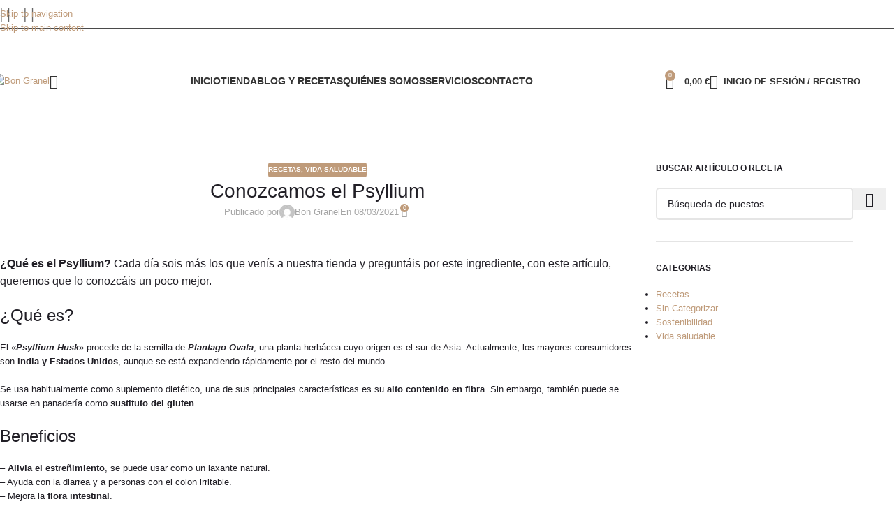

--- FILE ---
content_type: text/html; charset=UTF-8
request_url: https://bongranel.es/conozcamos-el-psyllium/
body_size: 42183
content:
<!DOCTYPE html>
<html lang="es">
<head>
	<meta charset="UTF-8">
	<link rel="profile" href="https://gmpg.org/xfn/11">
	<link rel="pingback" href="https://bongranel.es/xmlrpc.php">

	<meta name='robots' content='index, follow, max-image-preview:large, max-snippet:-1, max-video-preview:-1' />

	<!-- This site is optimized with the Yoast SEO Premium plugin v25.2 (Yoast SEO v26.8) - https://yoast.com/product/yoast-seo-premium-wordpress/ -->
	<title>Conozcamos el Psyllium - Bon Granel</title>
	<link rel="canonical" href="https://bongranel.es/conozcamos-el-psyllium/" />
	<meta property="og:locale" content="es_ES" />
	<meta property="og:type" content="article" />
	<meta property="og:title" content="Conozcamos el Psyllium" />
	<meta property="og:description" content="¿Qué es el Psyllium? Cada día sois más los que venís a nuestra tienda y preguntáis por este ingrediente..." />
	<meta property="og:url" content="https://bongranel.es/conozcamos-el-psyllium/" />
	<meta property="og:site_name" content="Bon Granel" />
	<meta property="article:publisher" content="https://www.facebook.com/bongranel" />
	<meta property="article:author" content="https://www.facebook.com/bongranel" />
	<meta property="article:published_time" content="2021-03-08T11:04:09+00:00" />
	<meta property="article:modified_time" content="2021-03-09T14:46:44+00:00" />
	<meta property="og:image" content="https://bongranel.es/wp-content/uploads/2021/03/psyllium.jpg" />
	<meta property="og:image:width" content="900" />
	<meta property="og:image:height" content="450" />
	<meta property="og:image:type" content="image/jpeg" />
	<meta name="author" content="Bon Granel" />
	<meta name="twitter:card" content="summary_large_image" />
	<meta name="twitter:label1" content="Escrito por" />
	<meta name="twitter:data1" content="Bon Granel" />
	<meta name="twitter:label2" content="Tiempo de lectura" />
	<meta name="twitter:data2" content="2 minutos" />
	<script type="application/ld+json" class="yoast-schema-graph">{"@context":"https://schema.org","@graph":[{"@type":"Article","@id":"https://bongranel.es/conozcamos-el-psyllium/#article","isPartOf":{"@id":"https://bongranel.es/conozcamos-el-psyllium/"},"author":{"name":"Bon Granel","@id":"https://bongranel.es/#/schema/person/8e484102c184fce76bf26adf9afffcd0"},"headline":"Conozcamos el Psyllium","datePublished":"2021-03-08T11:04:09+00:00","dateModified":"2021-03-09T14:46:44+00:00","mainEntityOfPage":{"@id":"https://bongranel.es/conozcamos-el-psyllium/"},"wordCount":269,"commentCount":0,"image":{"@id":"https://bongranel.es/conozcamos-el-psyllium/#primaryimage"},"thumbnailUrl":"https://bongranel.es/wp-content/uploads/2021/03/psyllium.jpg","keywords":["adelgazamiento","estreñimiento","fibra","psyllium","que es"],"articleSection":["Recetas","Vida saludable"],"inLanguage":"es","potentialAction":[{"@type":"CommentAction","name":"Comment","target":["https://bongranel.es/conozcamos-el-psyllium/#respond"]}]},{"@type":"WebPage","@id":"https://bongranel.es/conozcamos-el-psyllium/","url":"https://bongranel.es/conozcamos-el-psyllium/","name":"Conozcamos el Psyllium - Bon Granel","isPartOf":{"@id":"https://bongranel.es/#website"},"primaryImageOfPage":{"@id":"https://bongranel.es/conozcamos-el-psyllium/#primaryimage"},"image":{"@id":"https://bongranel.es/conozcamos-el-psyllium/#primaryimage"},"thumbnailUrl":"https://bongranel.es/wp-content/uploads/2021/03/psyllium.jpg","datePublished":"2021-03-08T11:04:09+00:00","dateModified":"2021-03-09T14:46:44+00:00","author":{"@id":"https://bongranel.es/#/schema/person/8e484102c184fce76bf26adf9afffcd0"},"breadcrumb":{"@id":"https://bongranel.es/conozcamos-el-psyllium/#breadcrumb"},"inLanguage":"es","potentialAction":[{"@type":"ReadAction","target":["https://bongranel.es/conozcamos-el-psyllium/"]}]},{"@type":"ImageObject","inLanguage":"es","@id":"https://bongranel.es/conozcamos-el-psyllium/#primaryimage","url":"https://bongranel.es/wp-content/uploads/2021/03/psyllium.jpg","contentUrl":"https://bongranel.es/wp-content/uploads/2021/03/psyllium.jpg","width":900,"height":450},{"@type":"BreadcrumbList","@id":"https://bongranel.es/conozcamos-el-psyllium/#breadcrumb","itemListElement":[{"@type":"ListItem","position":1,"name":"Inicio","item":"https://bongranel.es/"},{"@type":"ListItem","position":2,"name":"Blog y Recetas","item":"https://bongranel.es/blog-y-recetas/"},{"@type":"ListItem","position":3,"name":"Conozcamos el Psyllium"}]},{"@type":"WebSite","@id":"https://bongranel.es/#website","url":"https://bongranel.es/","name":"Bon Granel","description":"Bon Granel","alternateName":"Bon Granel","potentialAction":[{"@type":"SearchAction","target":{"@type":"EntryPoint","urlTemplate":"https://bongranel.es/?s={search_term_string}"},"query-input":{"@type":"PropertyValueSpecification","valueRequired":true,"valueName":"search_term_string"}}],"inLanguage":"es"},{"@type":"Person","@id":"https://bongranel.es/#/schema/person/8e484102c184fce76bf26adf9afffcd0","name":"Bon Granel","image":{"@type":"ImageObject","inLanguage":"es","@id":"https://bongranel.es/#/schema/person/image/","url":"https://secure.gravatar.com/avatar/9e144eed700d1669e4bd06c57dc3753d6c3cec892c817980278551c7aa65c231?s=96&d=mm&r=g","contentUrl":"https://secure.gravatar.com/avatar/9e144eed700d1669e4bd06c57dc3753d6c3cec892c817980278551c7aa65c231?s=96&d=mm&r=g","caption":"Bon Granel"},"sameAs":["https://bongranel.es","https://www.facebook.com/bongranel","https://www.instagram.com/bongranel","https://www.youtube.com/@bongranel5528"]}]}</script>
	<!-- / Yoast SEO Premium plugin. -->


<link rel='dns-prefetch' href='//www.googletagmanager.com' />
<link rel='dns-prefetch' href='//fonts.googleapis.com' />
<style id='wp-img-auto-sizes-contain-inline-css' type='text/css'>
img:is([sizes=auto i],[sizes^="auto," i]){contain-intrinsic-size:3000px 1500px}
/*# sourceURL=wp-img-auto-sizes-contain-inline-css */
</style>
<style id='wp-block-library-inline-css' type='text/css'>
:root{--wp-block-synced-color:#7a00df;--wp-block-synced-color--rgb:122,0,223;--wp-bound-block-color:var(--wp-block-synced-color);--wp-editor-canvas-background:#ddd;--wp-admin-theme-color:#007cba;--wp-admin-theme-color--rgb:0,124,186;--wp-admin-theme-color-darker-10:#006ba1;--wp-admin-theme-color-darker-10--rgb:0,107,160.5;--wp-admin-theme-color-darker-20:#005a87;--wp-admin-theme-color-darker-20--rgb:0,90,135;--wp-admin-border-width-focus:2px}@media (min-resolution:192dpi){:root{--wp-admin-border-width-focus:1.5px}}.wp-element-button{cursor:pointer}:root .has-very-light-gray-background-color{background-color:#eee}:root .has-very-dark-gray-background-color{background-color:#313131}:root .has-very-light-gray-color{color:#eee}:root .has-very-dark-gray-color{color:#313131}:root .has-vivid-green-cyan-to-vivid-cyan-blue-gradient-background{background:linear-gradient(135deg,#00d084,#0693e3)}:root .has-purple-crush-gradient-background{background:linear-gradient(135deg,#34e2e4,#4721fb 50%,#ab1dfe)}:root .has-hazy-dawn-gradient-background{background:linear-gradient(135deg,#faaca8,#dad0ec)}:root .has-subdued-olive-gradient-background{background:linear-gradient(135deg,#fafae1,#67a671)}:root .has-atomic-cream-gradient-background{background:linear-gradient(135deg,#fdd79a,#004a59)}:root .has-nightshade-gradient-background{background:linear-gradient(135deg,#330968,#31cdcf)}:root .has-midnight-gradient-background{background:linear-gradient(135deg,#020381,#2874fc)}:root{--wp--preset--font-size--normal:16px;--wp--preset--font-size--huge:42px}.has-regular-font-size{font-size:1em}.has-larger-font-size{font-size:2.625em}.has-normal-font-size{font-size:var(--wp--preset--font-size--normal)}.has-huge-font-size{font-size:var(--wp--preset--font-size--huge)}.has-text-align-center{text-align:center}.has-text-align-left{text-align:left}.has-text-align-right{text-align:right}.has-fit-text{white-space:nowrap!important}#end-resizable-editor-section{display:none}.aligncenter{clear:both}.items-justified-left{justify-content:flex-start}.items-justified-center{justify-content:center}.items-justified-right{justify-content:flex-end}.items-justified-space-between{justify-content:space-between}.screen-reader-text{border:0;clip-path:inset(50%);height:1px;margin:-1px;overflow:hidden;padding:0;position:absolute;width:1px;word-wrap:normal!important}.screen-reader-text:focus{background-color:#ddd;clip-path:none;color:#444;display:block;font-size:1em;height:auto;left:5px;line-height:normal;padding:15px 23px 14px;text-decoration:none;top:5px;width:auto;z-index:100000}html :where(.has-border-color){border-style:solid}html :where([style*=border-top-color]){border-top-style:solid}html :where([style*=border-right-color]){border-right-style:solid}html :where([style*=border-bottom-color]){border-bottom-style:solid}html :where([style*=border-left-color]){border-left-style:solid}html :where([style*=border-width]){border-style:solid}html :where([style*=border-top-width]){border-top-style:solid}html :where([style*=border-right-width]){border-right-style:solid}html :where([style*=border-bottom-width]){border-bottom-style:solid}html :where([style*=border-left-width]){border-left-style:solid}html :where(img[class*=wp-image-]){height:auto;max-width:100%}:where(figure){margin:0 0 1em}html :where(.is-position-sticky){--wp-admin--admin-bar--position-offset:var(--wp-admin--admin-bar--height,0px)}@media screen and (max-width:600px){html :where(.is-position-sticky){--wp-admin--admin-bar--position-offset:0px}}

/*# sourceURL=wp-block-library-inline-css */
</style><style id='wp-block-heading-inline-css' type='text/css'>
h1:where(.wp-block-heading).has-background,h2:where(.wp-block-heading).has-background,h3:where(.wp-block-heading).has-background,h4:where(.wp-block-heading).has-background,h5:where(.wp-block-heading).has-background,h6:where(.wp-block-heading).has-background{padding:1.25em 2.375em}h1.has-text-align-left[style*=writing-mode]:where([style*=vertical-lr]),h1.has-text-align-right[style*=writing-mode]:where([style*=vertical-rl]),h2.has-text-align-left[style*=writing-mode]:where([style*=vertical-lr]),h2.has-text-align-right[style*=writing-mode]:where([style*=vertical-rl]),h3.has-text-align-left[style*=writing-mode]:where([style*=vertical-lr]),h3.has-text-align-right[style*=writing-mode]:where([style*=vertical-rl]),h4.has-text-align-left[style*=writing-mode]:where([style*=vertical-lr]),h4.has-text-align-right[style*=writing-mode]:where([style*=vertical-rl]),h5.has-text-align-left[style*=writing-mode]:where([style*=vertical-lr]),h5.has-text-align-right[style*=writing-mode]:where([style*=vertical-rl]),h6.has-text-align-left[style*=writing-mode]:where([style*=vertical-lr]),h6.has-text-align-right[style*=writing-mode]:where([style*=vertical-rl]){rotate:180deg}
/*# sourceURL=https://bongranel.es/wp-includes/blocks/heading/style.min.css */
</style>
<style id='wp-block-image-inline-css' type='text/css'>
.wp-block-image>a,.wp-block-image>figure>a{display:inline-block}.wp-block-image img{box-sizing:border-box;height:auto;max-width:100%;vertical-align:bottom}@media not (prefers-reduced-motion){.wp-block-image img.hide{visibility:hidden}.wp-block-image img.show{animation:show-content-image .4s}}.wp-block-image[style*=border-radius] img,.wp-block-image[style*=border-radius]>a{border-radius:inherit}.wp-block-image.has-custom-border img{box-sizing:border-box}.wp-block-image.aligncenter{text-align:center}.wp-block-image.alignfull>a,.wp-block-image.alignwide>a{width:100%}.wp-block-image.alignfull img,.wp-block-image.alignwide img{height:auto;width:100%}.wp-block-image .aligncenter,.wp-block-image .alignleft,.wp-block-image .alignright,.wp-block-image.aligncenter,.wp-block-image.alignleft,.wp-block-image.alignright{display:table}.wp-block-image .aligncenter>figcaption,.wp-block-image .alignleft>figcaption,.wp-block-image .alignright>figcaption,.wp-block-image.aligncenter>figcaption,.wp-block-image.alignleft>figcaption,.wp-block-image.alignright>figcaption{caption-side:bottom;display:table-caption}.wp-block-image .alignleft{float:left;margin:.5em 1em .5em 0}.wp-block-image .alignright{float:right;margin:.5em 0 .5em 1em}.wp-block-image .aligncenter{margin-left:auto;margin-right:auto}.wp-block-image :where(figcaption){margin-bottom:1em;margin-top:.5em}.wp-block-image.is-style-circle-mask img{border-radius:9999px}@supports ((-webkit-mask-image:none) or (mask-image:none)) or (-webkit-mask-image:none){.wp-block-image.is-style-circle-mask img{border-radius:0;-webkit-mask-image:url('data:image/svg+xml;utf8,<svg viewBox="0 0 100 100" xmlns="http://www.w3.org/2000/svg"><circle cx="50" cy="50" r="50"/></svg>');mask-image:url('data:image/svg+xml;utf8,<svg viewBox="0 0 100 100" xmlns="http://www.w3.org/2000/svg"><circle cx="50" cy="50" r="50"/></svg>');mask-mode:alpha;-webkit-mask-position:center;mask-position:center;-webkit-mask-repeat:no-repeat;mask-repeat:no-repeat;-webkit-mask-size:contain;mask-size:contain}}:root :where(.wp-block-image.is-style-rounded img,.wp-block-image .is-style-rounded img){border-radius:9999px}.wp-block-image figure{margin:0}.wp-lightbox-container{display:flex;flex-direction:column;position:relative}.wp-lightbox-container img{cursor:zoom-in}.wp-lightbox-container img:hover+button{opacity:1}.wp-lightbox-container button{align-items:center;backdrop-filter:blur(16px) saturate(180%);background-color:#5a5a5a40;border:none;border-radius:4px;cursor:zoom-in;display:flex;height:20px;justify-content:center;opacity:0;padding:0;position:absolute;right:16px;text-align:center;top:16px;width:20px;z-index:100}@media not (prefers-reduced-motion){.wp-lightbox-container button{transition:opacity .2s ease}}.wp-lightbox-container button:focus-visible{outline:3px auto #5a5a5a40;outline:3px auto -webkit-focus-ring-color;outline-offset:3px}.wp-lightbox-container button:hover{cursor:pointer;opacity:1}.wp-lightbox-container button:focus{opacity:1}.wp-lightbox-container button:focus,.wp-lightbox-container button:hover,.wp-lightbox-container button:not(:hover):not(:active):not(.has-background){background-color:#5a5a5a40;border:none}.wp-lightbox-overlay{box-sizing:border-box;cursor:zoom-out;height:100vh;left:0;overflow:hidden;position:fixed;top:0;visibility:hidden;width:100%;z-index:100000}.wp-lightbox-overlay .close-button{align-items:center;cursor:pointer;display:flex;justify-content:center;min-height:40px;min-width:40px;padding:0;position:absolute;right:calc(env(safe-area-inset-right) + 16px);top:calc(env(safe-area-inset-top) + 16px);z-index:5000000}.wp-lightbox-overlay .close-button:focus,.wp-lightbox-overlay .close-button:hover,.wp-lightbox-overlay .close-button:not(:hover):not(:active):not(.has-background){background:none;border:none}.wp-lightbox-overlay .lightbox-image-container{height:var(--wp--lightbox-container-height);left:50%;overflow:hidden;position:absolute;top:50%;transform:translate(-50%,-50%);transform-origin:top left;width:var(--wp--lightbox-container-width);z-index:9999999999}.wp-lightbox-overlay .wp-block-image{align-items:center;box-sizing:border-box;display:flex;height:100%;justify-content:center;margin:0;position:relative;transform-origin:0 0;width:100%;z-index:3000000}.wp-lightbox-overlay .wp-block-image img{height:var(--wp--lightbox-image-height);min-height:var(--wp--lightbox-image-height);min-width:var(--wp--lightbox-image-width);width:var(--wp--lightbox-image-width)}.wp-lightbox-overlay .wp-block-image figcaption{display:none}.wp-lightbox-overlay button{background:none;border:none}.wp-lightbox-overlay .scrim{background-color:#fff;height:100%;opacity:.9;position:absolute;width:100%;z-index:2000000}.wp-lightbox-overlay.active{visibility:visible}@media not (prefers-reduced-motion){.wp-lightbox-overlay.active{animation:turn-on-visibility .25s both}.wp-lightbox-overlay.active img{animation:turn-on-visibility .35s both}.wp-lightbox-overlay.show-closing-animation:not(.active){animation:turn-off-visibility .35s both}.wp-lightbox-overlay.show-closing-animation:not(.active) img{animation:turn-off-visibility .25s both}.wp-lightbox-overlay.zoom.active{animation:none;opacity:1;visibility:visible}.wp-lightbox-overlay.zoom.active .lightbox-image-container{animation:lightbox-zoom-in .4s}.wp-lightbox-overlay.zoom.active .lightbox-image-container img{animation:none}.wp-lightbox-overlay.zoom.active .scrim{animation:turn-on-visibility .4s forwards}.wp-lightbox-overlay.zoom.show-closing-animation:not(.active){animation:none}.wp-lightbox-overlay.zoom.show-closing-animation:not(.active) .lightbox-image-container{animation:lightbox-zoom-out .4s}.wp-lightbox-overlay.zoom.show-closing-animation:not(.active) .lightbox-image-container img{animation:none}.wp-lightbox-overlay.zoom.show-closing-animation:not(.active) .scrim{animation:turn-off-visibility .4s forwards}}@keyframes show-content-image{0%{visibility:hidden}99%{visibility:hidden}to{visibility:visible}}@keyframes turn-on-visibility{0%{opacity:0}to{opacity:1}}@keyframes turn-off-visibility{0%{opacity:1;visibility:visible}99%{opacity:0;visibility:visible}to{opacity:0;visibility:hidden}}@keyframes lightbox-zoom-in{0%{transform:translate(calc((-100vw + var(--wp--lightbox-scrollbar-width))/2 + var(--wp--lightbox-initial-left-position)),calc(-50vh + var(--wp--lightbox-initial-top-position))) scale(var(--wp--lightbox-scale))}to{transform:translate(-50%,-50%) scale(1)}}@keyframes lightbox-zoom-out{0%{transform:translate(-50%,-50%) scale(1);visibility:visible}99%{visibility:visible}to{transform:translate(calc((-100vw + var(--wp--lightbox-scrollbar-width))/2 + var(--wp--lightbox-initial-left-position)),calc(-50vh + var(--wp--lightbox-initial-top-position))) scale(var(--wp--lightbox-scale));visibility:hidden}}
/*# sourceURL=https://bongranel.es/wp-includes/blocks/image/style.min.css */
</style>
<style id='wp-block-list-inline-css' type='text/css'>
ol,ul{box-sizing:border-box}:root :where(.wp-block-list.has-background){padding:1.25em 2.375em}
/*# sourceURL=https://bongranel.es/wp-includes/blocks/list/style.min.css */
</style>
<style id='wp-block-columns-inline-css' type='text/css'>
.wp-block-columns{box-sizing:border-box;display:flex;flex-wrap:wrap!important}@media (min-width:782px){.wp-block-columns{flex-wrap:nowrap!important}}.wp-block-columns{align-items:normal!important}.wp-block-columns.are-vertically-aligned-top{align-items:flex-start}.wp-block-columns.are-vertically-aligned-center{align-items:center}.wp-block-columns.are-vertically-aligned-bottom{align-items:flex-end}@media (max-width:781px){.wp-block-columns:not(.is-not-stacked-on-mobile)>.wp-block-column{flex-basis:100%!important}}@media (min-width:782px){.wp-block-columns:not(.is-not-stacked-on-mobile)>.wp-block-column{flex-basis:0;flex-grow:1}.wp-block-columns:not(.is-not-stacked-on-mobile)>.wp-block-column[style*=flex-basis]{flex-grow:0}}.wp-block-columns.is-not-stacked-on-mobile{flex-wrap:nowrap!important}.wp-block-columns.is-not-stacked-on-mobile>.wp-block-column{flex-basis:0;flex-grow:1}.wp-block-columns.is-not-stacked-on-mobile>.wp-block-column[style*=flex-basis]{flex-grow:0}:where(.wp-block-columns){margin-bottom:1.75em}:where(.wp-block-columns.has-background){padding:1.25em 2.375em}.wp-block-column{flex-grow:1;min-width:0;overflow-wrap:break-word;word-break:break-word}.wp-block-column.is-vertically-aligned-top{align-self:flex-start}.wp-block-column.is-vertically-aligned-center{align-self:center}.wp-block-column.is-vertically-aligned-bottom{align-self:flex-end}.wp-block-column.is-vertically-aligned-stretch{align-self:stretch}.wp-block-column.is-vertically-aligned-bottom,.wp-block-column.is-vertically-aligned-center,.wp-block-column.is-vertically-aligned-top{width:100%}
/*# sourceURL=https://bongranel.es/wp-includes/blocks/columns/style.min.css */
</style>
<style id='wp-block-group-inline-css' type='text/css'>
.wp-block-group{box-sizing:border-box}:where(.wp-block-group.wp-block-group-is-layout-constrained){position:relative}
/*# sourceURL=https://bongranel.es/wp-includes/blocks/group/style.min.css */
</style>
<style id='wp-block-paragraph-inline-css' type='text/css'>
.is-small-text{font-size:.875em}.is-regular-text{font-size:1em}.is-large-text{font-size:2.25em}.is-larger-text{font-size:3em}.has-drop-cap:not(:focus):first-letter{float:left;font-size:8.4em;font-style:normal;font-weight:100;line-height:.68;margin:.05em .1em 0 0;text-transform:uppercase}body.rtl .has-drop-cap:not(:focus):first-letter{float:none;margin-left:.1em}p.has-drop-cap.has-background{overflow:hidden}:root :where(p.has-background){padding:1.25em 2.375em}:where(p.has-text-color:not(.has-link-color)) a{color:inherit}p.has-text-align-left[style*="writing-mode:vertical-lr"],p.has-text-align-right[style*="writing-mode:vertical-rl"]{rotate:180deg}
/*# sourceURL=https://bongranel.es/wp-includes/blocks/paragraph/style.min.css */
</style>
<link rel='stylesheet' id='wc-blocks-style-css' href='https://bongranel.es/wp-content/plugins/woocommerce/assets/client/blocks/wc-blocks.css?ver=wc-10.4.3' type='text/css' media='all' />
<style id='global-styles-inline-css' type='text/css'>
:root{--wp--preset--aspect-ratio--square: 1;--wp--preset--aspect-ratio--4-3: 4/3;--wp--preset--aspect-ratio--3-4: 3/4;--wp--preset--aspect-ratio--3-2: 3/2;--wp--preset--aspect-ratio--2-3: 2/3;--wp--preset--aspect-ratio--16-9: 16/9;--wp--preset--aspect-ratio--9-16: 9/16;--wp--preset--color--black: #000000;--wp--preset--color--cyan-bluish-gray: #abb8c3;--wp--preset--color--white: #ffffff;--wp--preset--color--pale-pink: #f78da7;--wp--preset--color--vivid-red: #cf2e2e;--wp--preset--color--luminous-vivid-orange: #ff6900;--wp--preset--color--luminous-vivid-amber: #fcb900;--wp--preset--color--light-green-cyan: #7bdcb5;--wp--preset--color--vivid-green-cyan: #00d084;--wp--preset--color--pale-cyan-blue: #8ed1fc;--wp--preset--color--vivid-cyan-blue: #0693e3;--wp--preset--color--vivid-purple: #9b51e0;--wp--preset--gradient--vivid-cyan-blue-to-vivid-purple: linear-gradient(135deg,rgb(6,147,227) 0%,rgb(155,81,224) 100%);--wp--preset--gradient--light-green-cyan-to-vivid-green-cyan: linear-gradient(135deg,rgb(122,220,180) 0%,rgb(0,208,130) 100%);--wp--preset--gradient--luminous-vivid-amber-to-luminous-vivid-orange: linear-gradient(135deg,rgb(252,185,0) 0%,rgb(255,105,0) 100%);--wp--preset--gradient--luminous-vivid-orange-to-vivid-red: linear-gradient(135deg,rgb(255,105,0) 0%,rgb(207,46,46) 100%);--wp--preset--gradient--very-light-gray-to-cyan-bluish-gray: linear-gradient(135deg,rgb(238,238,238) 0%,rgb(169,184,195) 100%);--wp--preset--gradient--cool-to-warm-spectrum: linear-gradient(135deg,rgb(74,234,220) 0%,rgb(151,120,209) 20%,rgb(207,42,186) 40%,rgb(238,44,130) 60%,rgb(251,105,98) 80%,rgb(254,248,76) 100%);--wp--preset--gradient--blush-light-purple: linear-gradient(135deg,rgb(255,206,236) 0%,rgb(152,150,240) 100%);--wp--preset--gradient--blush-bordeaux: linear-gradient(135deg,rgb(254,205,165) 0%,rgb(254,45,45) 50%,rgb(107,0,62) 100%);--wp--preset--gradient--luminous-dusk: linear-gradient(135deg,rgb(255,203,112) 0%,rgb(199,81,192) 50%,rgb(65,88,208) 100%);--wp--preset--gradient--pale-ocean: linear-gradient(135deg,rgb(255,245,203) 0%,rgb(182,227,212) 50%,rgb(51,167,181) 100%);--wp--preset--gradient--electric-grass: linear-gradient(135deg,rgb(202,248,128) 0%,rgb(113,206,126) 100%);--wp--preset--gradient--midnight: linear-gradient(135deg,rgb(2,3,129) 0%,rgb(40,116,252) 100%);--wp--preset--font-size--small: 13px;--wp--preset--font-size--medium: 20px;--wp--preset--font-size--large: 36px;--wp--preset--font-size--x-large: 42px;--wp--preset--spacing--20: 0.44rem;--wp--preset--spacing--30: 0.67rem;--wp--preset--spacing--40: 1rem;--wp--preset--spacing--50: 1.5rem;--wp--preset--spacing--60: 2.25rem;--wp--preset--spacing--70: 3.38rem;--wp--preset--spacing--80: 5.06rem;--wp--preset--shadow--natural: 6px 6px 9px rgba(0, 0, 0, 0.2);--wp--preset--shadow--deep: 12px 12px 50px rgba(0, 0, 0, 0.4);--wp--preset--shadow--sharp: 6px 6px 0px rgba(0, 0, 0, 0.2);--wp--preset--shadow--outlined: 6px 6px 0px -3px rgb(255, 255, 255), 6px 6px rgb(0, 0, 0);--wp--preset--shadow--crisp: 6px 6px 0px rgb(0, 0, 0);}:where(body) { margin: 0; }.wp-site-blocks > .alignleft { float: left; margin-right: 2em; }.wp-site-blocks > .alignright { float: right; margin-left: 2em; }.wp-site-blocks > .aligncenter { justify-content: center; margin-left: auto; margin-right: auto; }:where(.is-layout-flex){gap: 0.5em;}:where(.is-layout-grid){gap: 0.5em;}.is-layout-flow > .alignleft{float: left;margin-inline-start: 0;margin-inline-end: 2em;}.is-layout-flow > .alignright{float: right;margin-inline-start: 2em;margin-inline-end: 0;}.is-layout-flow > .aligncenter{margin-left: auto !important;margin-right: auto !important;}.is-layout-constrained > .alignleft{float: left;margin-inline-start: 0;margin-inline-end: 2em;}.is-layout-constrained > .alignright{float: right;margin-inline-start: 2em;margin-inline-end: 0;}.is-layout-constrained > .aligncenter{margin-left: auto !important;margin-right: auto !important;}.is-layout-constrained > :where(:not(.alignleft):not(.alignright):not(.alignfull)){margin-left: auto !important;margin-right: auto !important;}body .is-layout-flex{display: flex;}.is-layout-flex{flex-wrap: wrap;align-items: center;}.is-layout-flex > :is(*, div){margin: 0;}body .is-layout-grid{display: grid;}.is-layout-grid > :is(*, div){margin: 0;}body{padding-top: 0px;padding-right: 0px;padding-bottom: 0px;padding-left: 0px;}a:where(:not(.wp-element-button)){text-decoration: none;}:root :where(.wp-element-button, .wp-block-button__link){background-color: #32373c;border-width: 0;color: #fff;font-family: inherit;font-size: inherit;font-style: inherit;font-weight: inherit;letter-spacing: inherit;line-height: inherit;padding-top: calc(0.667em + 2px);padding-right: calc(1.333em + 2px);padding-bottom: calc(0.667em + 2px);padding-left: calc(1.333em + 2px);text-decoration: none;text-transform: inherit;}.has-black-color{color: var(--wp--preset--color--black) !important;}.has-cyan-bluish-gray-color{color: var(--wp--preset--color--cyan-bluish-gray) !important;}.has-white-color{color: var(--wp--preset--color--white) !important;}.has-pale-pink-color{color: var(--wp--preset--color--pale-pink) !important;}.has-vivid-red-color{color: var(--wp--preset--color--vivid-red) !important;}.has-luminous-vivid-orange-color{color: var(--wp--preset--color--luminous-vivid-orange) !important;}.has-luminous-vivid-amber-color{color: var(--wp--preset--color--luminous-vivid-amber) !important;}.has-light-green-cyan-color{color: var(--wp--preset--color--light-green-cyan) !important;}.has-vivid-green-cyan-color{color: var(--wp--preset--color--vivid-green-cyan) !important;}.has-pale-cyan-blue-color{color: var(--wp--preset--color--pale-cyan-blue) !important;}.has-vivid-cyan-blue-color{color: var(--wp--preset--color--vivid-cyan-blue) !important;}.has-vivid-purple-color{color: var(--wp--preset--color--vivid-purple) !important;}.has-black-background-color{background-color: var(--wp--preset--color--black) !important;}.has-cyan-bluish-gray-background-color{background-color: var(--wp--preset--color--cyan-bluish-gray) !important;}.has-white-background-color{background-color: var(--wp--preset--color--white) !important;}.has-pale-pink-background-color{background-color: var(--wp--preset--color--pale-pink) !important;}.has-vivid-red-background-color{background-color: var(--wp--preset--color--vivid-red) !important;}.has-luminous-vivid-orange-background-color{background-color: var(--wp--preset--color--luminous-vivid-orange) !important;}.has-luminous-vivid-amber-background-color{background-color: var(--wp--preset--color--luminous-vivid-amber) !important;}.has-light-green-cyan-background-color{background-color: var(--wp--preset--color--light-green-cyan) !important;}.has-vivid-green-cyan-background-color{background-color: var(--wp--preset--color--vivid-green-cyan) !important;}.has-pale-cyan-blue-background-color{background-color: var(--wp--preset--color--pale-cyan-blue) !important;}.has-vivid-cyan-blue-background-color{background-color: var(--wp--preset--color--vivid-cyan-blue) !important;}.has-vivid-purple-background-color{background-color: var(--wp--preset--color--vivid-purple) !important;}.has-black-border-color{border-color: var(--wp--preset--color--black) !important;}.has-cyan-bluish-gray-border-color{border-color: var(--wp--preset--color--cyan-bluish-gray) !important;}.has-white-border-color{border-color: var(--wp--preset--color--white) !important;}.has-pale-pink-border-color{border-color: var(--wp--preset--color--pale-pink) !important;}.has-vivid-red-border-color{border-color: var(--wp--preset--color--vivid-red) !important;}.has-luminous-vivid-orange-border-color{border-color: var(--wp--preset--color--luminous-vivid-orange) !important;}.has-luminous-vivid-amber-border-color{border-color: var(--wp--preset--color--luminous-vivid-amber) !important;}.has-light-green-cyan-border-color{border-color: var(--wp--preset--color--light-green-cyan) !important;}.has-vivid-green-cyan-border-color{border-color: var(--wp--preset--color--vivid-green-cyan) !important;}.has-pale-cyan-blue-border-color{border-color: var(--wp--preset--color--pale-cyan-blue) !important;}.has-vivid-cyan-blue-border-color{border-color: var(--wp--preset--color--vivid-cyan-blue) !important;}.has-vivid-purple-border-color{border-color: var(--wp--preset--color--vivid-purple) !important;}.has-vivid-cyan-blue-to-vivid-purple-gradient-background{background: var(--wp--preset--gradient--vivid-cyan-blue-to-vivid-purple) !important;}.has-light-green-cyan-to-vivid-green-cyan-gradient-background{background: var(--wp--preset--gradient--light-green-cyan-to-vivid-green-cyan) !important;}.has-luminous-vivid-amber-to-luminous-vivid-orange-gradient-background{background: var(--wp--preset--gradient--luminous-vivid-amber-to-luminous-vivid-orange) !important;}.has-luminous-vivid-orange-to-vivid-red-gradient-background{background: var(--wp--preset--gradient--luminous-vivid-orange-to-vivid-red) !important;}.has-very-light-gray-to-cyan-bluish-gray-gradient-background{background: var(--wp--preset--gradient--very-light-gray-to-cyan-bluish-gray) !important;}.has-cool-to-warm-spectrum-gradient-background{background: var(--wp--preset--gradient--cool-to-warm-spectrum) !important;}.has-blush-light-purple-gradient-background{background: var(--wp--preset--gradient--blush-light-purple) !important;}.has-blush-bordeaux-gradient-background{background: var(--wp--preset--gradient--blush-bordeaux) !important;}.has-luminous-dusk-gradient-background{background: var(--wp--preset--gradient--luminous-dusk) !important;}.has-pale-ocean-gradient-background{background: var(--wp--preset--gradient--pale-ocean) !important;}.has-electric-grass-gradient-background{background: var(--wp--preset--gradient--electric-grass) !important;}.has-midnight-gradient-background{background: var(--wp--preset--gradient--midnight) !important;}.has-small-font-size{font-size: var(--wp--preset--font-size--small) !important;}.has-medium-font-size{font-size: var(--wp--preset--font-size--medium) !important;}.has-large-font-size{font-size: var(--wp--preset--font-size--large) !important;}.has-x-large-font-size{font-size: var(--wp--preset--font-size--x-large) !important;}
:where(.wp-block-columns.is-layout-flex){gap: 2em;}:where(.wp-block-columns.is-layout-grid){gap: 2em;}
/*# sourceURL=global-styles-inline-css */
</style>
<style id='core-block-supports-inline-css' type='text/css'>
.wp-container-core-columns-is-layout-9d6595d7{flex-wrap:nowrap;}
/*# sourceURL=core-block-supports-inline-css */
</style>

<link rel='stylesheet' id='vca-styles-css' href='https://bongranel.es/wp-content/plugins/vacaciones-con-anna/includes/styles.css?ver=6.9' type='text/css' media='all' />
<link rel='stylesheet' id='mcmp_price_per_unit_style-css' href='https://bongranel.es/wp-content/plugins/woo-price-per-unit-pro/assets/CSS/woo-ppu.css?ver=6.9' type='text/css' media='all' />
<style id='woocommerce-inline-inline-css' type='text/css'>
.woocommerce form .form-row .required { visibility: visible; }
/*# sourceURL=woocommerce-inline-inline-css */
</style>
<link rel='stylesheet' id='wd-widget-price-filter-css' href='https://bongranel.es/wp-content/themes/woodmart/css/parts/woo-widget-price-filter.min.css?ver=8.3.9' type='text/css' media='all' />
<link rel='stylesheet' id='wd-widget-woo-other-css' href='https://bongranel.es/wp-content/themes/woodmart/css/parts/woo-widget-other.min.css?ver=8.3.9' type='text/css' media='all' />
<link rel='stylesheet' id='js_composer_front-css' href='https://bongranel.es/wp-content/uploads/2024/01/js_composer-1706552925.css?ver=8.3.9' type='text/css' media='all' />
<link rel='stylesheet' id='wd-style-base-css' href='https://bongranel.es/wp-content/themes/woodmart/css/parts/base.min.css?ver=8.3.9' type='text/css' media='all' />
<link rel='stylesheet' id='wd-helpers-wpb-elem-css' href='https://bongranel.es/wp-content/themes/woodmart/css/parts/helpers-wpb-elem.min.css?ver=8.3.9' type='text/css' media='all' />
<link rel='stylesheet' id='wd-wpbakery-base-css' href='https://bongranel.es/wp-content/themes/woodmart/css/parts/int-wpb-base.min.css?ver=8.3.9' type='text/css' media='all' />
<link rel='stylesheet' id='wd-wpbakery-base-deprecated-css' href='https://bongranel.es/wp-content/themes/woodmart/css/parts/int-wpb-base-deprecated.min.css?ver=8.3.9' type='text/css' media='all' />
<link rel='stylesheet' id='wd-woo-extra-prod-opt-css' href='https://bongranel.es/wp-content/themes/woodmart/css/parts/int-woo-extra-prod-opt.min.css?ver=8.3.9' type='text/css' media='all' />
<link rel='stylesheet' id='wd-woocommerce-base-css' href='https://bongranel.es/wp-content/themes/woodmart/css/parts/woocommerce-base.min.css?ver=8.3.9' type='text/css' media='all' />
<link rel='stylesheet' id='wd-mod-star-rating-css' href='https://bongranel.es/wp-content/themes/woodmart/css/parts/mod-star-rating.min.css?ver=8.3.9' type='text/css' media='all' />
<link rel='stylesheet' id='wd-woocommerce-block-notices-css' href='https://bongranel.es/wp-content/themes/woodmart/css/parts/woo-mod-block-notices.min.css?ver=8.3.9' type='text/css' media='all' />
<link rel='stylesheet' id='wd-wp-blocks-css' href='https://bongranel.es/wp-content/themes/woodmart/css/parts/wp-blocks.min.css?ver=8.3.9' type='text/css' media='all' />
<link rel='stylesheet' id='wd-int-woo-cartflows-checkout-css' href='https://bongranel.es/wp-content/themes/woodmart/css/parts/int-woo-cartflows-checkout.min.css?ver=8.3.9' type='text/css' media='all' />
<link rel='stylesheet' id='child-style-css' href='https://bongranel.es/wp-content/themes/woodmart-child/style.css?ver=8.3.9' type='text/css' media='all' />
<link rel='stylesheet' id='wd-header-base-css' href='https://bongranel.es/wp-content/themes/woodmart/css/parts/header-base.min.css?ver=8.3.9' type='text/css' media='all' />
<link rel='stylesheet' id='wd-mod-tools-css' href='https://bongranel.es/wp-content/themes/woodmart/css/parts/mod-tools.min.css?ver=8.3.9' type='text/css' media='all' />
<link rel='stylesheet' id='wd-header-elements-base-css' href='https://bongranel.es/wp-content/themes/woodmart/css/parts/header-el-base.min.css?ver=8.3.9' type='text/css' media='all' />
<link rel='stylesheet' id='wd-social-icons-css' href='https://bongranel.es/wp-content/themes/woodmart/css/parts/el-social-icons.min.css?ver=8.3.9' type='text/css' media='all' />
<link rel='stylesheet' id='wd-header-search-css' href='https://bongranel.es/wp-content/themes/woodmart/css/parts/header-el-search.min.css?ver=8.3.9' type='text/css' media='all' />
<link rel='stylesheet' id='wd-wd-search-form-css' href='https://bongranel.es/wp-content/themes/woodmart/css/parts/wd-search-form.min.css?ver=8.3.9' type='text/css' media='all' />
<link rel='stylesheet' id='wd-wd-search-results-css' href='https://bongranel.es/wp-content/themes/woodmart/css/parts/wd-search-results.min.css?ver=8.3.9' type='text/css' media='all' />
<link rel='stylesheet' id='wd-wd-search-dropdown-css' href='https://bongranel.es/wp-content/themes/woodmart/css/parts/wd-search-dropdown.min.css?ver=8.3.9' type='text/css' media='all' />
<link rel='stylesheet' id='wd-header-cart-side-css' href='https://bongranel.es/wp-content/themes/woodmart/css/parts/header-el-cart-side.min.css?ver=8.3.9' type='text/css' media='all' />
<link rel='stylesheet' id='wd-woo-mod-quantity-css' href='https://bongranel.es/wp-content/themes/woodmart/css/parts/woo-mod-quantity.min.css?ver=8.3.9' type='text/css' media='all' />
<link rel='stylesheet' id='wd-header-cart-css' href='https://bongranel.es/wp-content/themes/woodmart/css/parts/header-el-cart.min.css?ver=8.3.9' type='text/css' media='all' />
<link rel='stylesheet' id='wd-widget-shopping-cart-css' href='https://bongranel.es/wp-content/themes/woodmart/css/parts/woo-widget-shopping-cart.min.css?ver=8.3.9' type='text/css' media='all' />
<link rel='stylesheet' id='wd-widget-product-list-css' href='https://bongranel.es/wp-content/themes/woodmart/css/parts/woo-widget-product-list.min.css?ver=8.3.9' type='text/css' media='all' />
<link rel='stylesheet' id='wd-header-my-account-dropdown-css' href='https://bongranel.es/wp-content/themes/woodmart/css/parts/header-el-my-account-dropdown.min.css?ver=8.3.9' type='text/css' media='all' />
<link rel='stylesheet' id='wd-woo-mod-login-form-css' href='https://bongranel.es/wp-content/themes/woodmart/css/parts/woo-mod-login-form.min.css?ver=8.3.9' type='text/css' media='all' />
<link rel='stylesheet' id='wd-header-my-account-css' href='https://bongranel.es/wp-content/themes/woodmart/css/parts/header-el-my-account.min.css?ver=8.3.9' type='text/css' media='all' />
<link rel='stylesheet' id='wd-header-mobile-nav-dropdown-css' href='https://bongranel.es/wp-content/themes/woodmart/css/parts/header-el-mobile-nav-dropdown.min.css?ver=8.3.9' type='text/css' media='all' />
<link rel='stylesheet' id='wd-post-types-mod-predefined-css' href='https://bongranel.es/wp-content/themes/woodmart/css/parts/post-types-mod-predefined.min.css?ver=8.3.9' type='text/css' media='all' />
<link rel='stylesheet' id='wd-post-types-mod-categories-style-bg-css' href='https://bongranel.es/wp-content/themes/woodmart/css/parts/post-types-mod-categories-style-bg.min.css?ver=8.3.9' type='text/css' media='all' />
<link rel='stylesheet' id='wd-blog-single-predefined-css' href='https://bongranel.es/wp-content/themes/woodmart/css/parts/blog-single-predefined.min.css?ver=8.3.9' type='text/css' media='all' />
<link rel='stylesheet' id='wd-blog-mod-author-css' href='https://bongranel.es/wp-content/themes/woodmart/css/parts/blog-mod-author.min.css?ver=8.3.9' type='text/css' media='all' />
<link rel='stylesheet' id='wd-blog-mod-comments-button-css' href='https://bongranel.es/wp-content/themes/woodmart/css/parts/blog-mod-comments-button.min.css?ver=8.3.9' type='text/css' media='all' />
<link rel='stylesheet' id='wd-single-post-el-tags-css' href='https://bongranel.es/wp-content/themes/woodmart/css/parts/single-post-el-tags.min.css?ver=8.3.9' type='text/css' media='all' />
<link rel='stylesheet' id='wd-post-types-el-page-navigation-css' href='https://bongranel.es/wp-content/themes/woodmart/css/parts/post-types-el-page-navigation.min.css?ver=8.3.9' type='text/css' media='all' />
<link rel='stylesheet' id='wd-blog-loop-base-css' href='https://bongranel.es/wp-content/themes/woodmart/css/parts/blog-loop-base.min.css?ver=8.3.9' type='text/css' media='all' />
<link rel='stylesheet' id='wd-blog-loop-design-masonry-css' href='https://bongranel.es/wp-content/themes/woodmart/css/parts/blog-loop-design-masonry.min.css?ver=8.3.9' type='text/css' media='all' />
<link rel='stylesheet' id='wd-woo-opt-title-limit-css' href='https://bongranel.es/wp-content/themes/woodmart/css/parts/woo-opt-title-limit.min.css?ver=8.3.9' type='text/css' media='all' />
<link rel='stylesheet' id='wd-swiper-css' href='https://bongranel.es/wp-content/themes/woodmart/css/parts/lib-swiper.min.css?ver=8.3.9' type='text/css' media='all' />
<link rel='stylesheet' id='wd-post-types-mod-date-style-bg-css' href='https://bongranel.es/wp-content/themes/woodmart/css/parts/post-types-mod-date-style-bg.min.css?ver=8.3.9' type='text/css' media='all' />
<link rel='stylesheet' id='wd-swiper-arrows-css' href='https://bongranel.es/wp-content/themes/woodmart/css/parts/lib-swiper-arrows.min.css?ver=8.3.9' type='text/css' media='all' />
<link rel='stylesheet' id='wd-swiper-pagin-css' href='https://bongranel.es/wp-content/themes/woodmart/css/parts/lib-swiper-pagin.min.css?ver=8.3.9' type='text/css' media='all' />
<link rel='stylesheet' id='wd-post-types-mod-comments-css' href='https://bongranel.es/wp-content/themes/woodmart/css/parts/post-types-mod-comments.min.css?ver=8.3.9' type='text/css' media='all' />
<link rel='stylesheet' id='wd-off-canvas-sidebar-css' href='https://bongranel.es/wp-content/themes/woodmart/css/parts/opt-off-canvas-sidebar.min.css?ver=8.3.9' type='text/css' media='all' />
<link rel='stylesheet' id='wd-widget-nav-css' href='https://bongranel.es/wp-content/themes/woodmart/css/parts/widget-nav.min.css?ver=8.3.9' type='text/css' media='all' />
<link rel='stylesheet' id='wd-footer-base-css' href='https://bongranel.es/wp-content/themes/woodmart/css/parts/footer-base.min.css?ver=8.3.9' type='text/css' media='all' />
<link rel='stylesheet' id='wd-info-box-css' href='https://bongranel.es/wp-content/themes/woodmart/css/parts/el-info-box.min.css?ver=8.3.9' type='text/css' media='all' />
<link rel='stylesheet' id='wd-mod-animations-keyframes-css' href='https://bongranel.es/wp-content/themes/woodmart/css/parts/int-wbp-el-animations.min.css?ver=8.3.9' type='text/css' media='all' />
<link rel='stylesheet' id='wd-social-icons-styles-css' href='https://bongranel.es/wp-content/themes/woodmart/css/parts/el-social-styles.min.css?ver=8.3.9' type='text/css' media='all' />
<link rel='stylesheet' id='wd-mod-nav-menu-label-css' href='https://bongranel.es/wp-content/themes/woodmart/css/parts/mod-nav-menu-label.min.css?ver=8.3.9' type='text/css' media='all' />
<link rel='stylesheet' id='wd-scroll-top-css' href='https://bongranel.es/wp-content/themes/woodmart/css/parts/opt-scrolltotop.min.css?ver=8.3.9' type='text/css' media='all' />
<link rel='stylesheet' id='wd-sticky-social-buttons-css' href='https://bongranel.es/wp-content/themes/woodmart/css/parts/opt-sticky-social.min.css?ver=8.3.9' type='text/css' media='all' />
<link rel='stylesheet' id='wd-mod-sticky-sidebar-opener-css' href='https://bongranel.es/wp-content/themes/woodmart/css/parts/mod-sticky-sidebar-opener.min.css?ver=8.3.9' type='text/css' media='all' />
<link rel='stylesheet' id='wd-bottom-toolbar-css' href='https://bongranel.es/wp-content/themes/woodmart/css/parts/opt-bottom-toolbar.min.css?ver=8.3.9' type='text/css' media='all' />
<link rel='stylesheet' id='xts-google-fonts-css' href='https://fonts.googleapis.com/css?family=Quicksand%3A400%2C600%7CSignika%3A400%2C600%2C500%7CLato%3A400%2C700%7CMontserrat%3A400%2C600&#038;display=optional&#038;ver=8.3.9' type='text/css' media='all' />
<script type="text/javascript" src="https://bongranel.es/wp-includes/js/jquery/jquery.min.js?ver=3.7.1" id="jquery-core-js"></script>
<script type="text/javascript" src="https://bongranel.es/wp-includes/js/jquery/jquery-migrate.min.js?ver=3.4.1" id="jquery-migrate-js"></script>
<script type="text/javascript" src="https://bongranel.es/wp-content/plugins/woocommerce/assets/js/jquery-blockui/jquery.blockUI.min.js?ver=2.7.0-wc.10.4.3" id="wc-jquery-blockui-js" data-wp-strategy="defer"></script>
<script type="text/javascript" id="wc-add-to-cart-js-extra">
/* <![CDATA[ */
var wc_add_to_cart_params = {"ajax_url":"/wp-admin/admin-ajax.php","wc_ajax_url":"/?wc-ajax=%%endpoint%%","i18n_view_cart":"Ver carrito","cart_url":"https://bongranel.es/carrito/","is_cart":"","cart_redirect_after_add":"no"};
//# sourceURL=wc-add-to-cart-js-extra
/* ]]> */
</script>
<script type="text/javascript" src="https://bongranel.es/wp-content/plugins/woocommerce/assets/js/frontend/add-to-cart.min.js?ver=10.4.3" id="wc-add-to-cart-js" data-wp-strategy="defer"></script>
<script type="text/javascript" src="https://bongranel.es/wp-content/plugins/woocommerce/assets/js/js-cookie/js.cookie.min.js?ver=2.1.4-wc.10.4.3" id="wc-js-cookie-js" data-wp-strategy="defer"></script>
<script type="text/javascript" src="https://bongranel.es/wp-content/plugins/js_composer/assets/js/vendors/woocommerce-add-to-cart.js?ver=8.6.1" id="vc_woocommerce-add-to-cart-js-js"></script>

<!-- Fragmento de código de la etiqueta de Google (gtag.js) añadida por Site Kit -->
<!-- Fragmento de código de Google Analytics añadido por Site Kit -->
<script type="text/javascript" src="https://www.googletagmanager.com/gtag/js?id=GT-K58ZV5QH" id="google_gtagjs-js" async></script>
<script type="text/javascript" id="google_gtagjs-js-after">
/* <![CDATA[ */
window.dataLayer = window.dataLayer || [];function gtag(){dataLayer.push(arguments);}
gtag("set","linker",{"domains":["bongranel.es"]});
gtag("js", new Date());
gtag("set", "developer_id.dZTNiMT", true);
gtag("config", "GT-K58ZV5QH", {"googlesitekit_post_type":"post"});
 window._googlesitekit = window._googlesitekit || {}; window._googlesitekit.throttledEvents = []; window._googlesitekit.gtagEvent = (name, data) => { var key = JSON.stringify( { name, data } ); if ( !! window._googlesitekit.throttledEvents[ key ] ) { return; } window._googlesitekit.throttledEvents[ key ] = true; setTimeout( () => { delete window._googlesitekit.throttledEvents[ key ]; }, 5 ); gtag( "event", name, { ...data, event_source: "site-kit" } ); }; 
//# sourceURL=google_gtagjs-js-after
/* ]]> */
</script>
<script type="text/javascript" src="https://bongranel.es/wp-content/themes/woodmart/js/libs/device.min.js?ver=8.3.9" id="wd-device-library-js"></script>
<script type="text/javascript" src="https://bongranel.es/wp-content/themes/woodmart/js/scripts/global/scrollBar.min.js?ver=8.3.9" id="wd-scrollbar-js"></script>
<script></script><meta name="generator" content="Site Kit by Google 1.170.0" />
<!-- This website runs the Product Feed PRO for WooCommerce by AdTribes.io plugin - version woocommercesea_option_installed_version -->
<!-- Google site verification - Google for WooCommerce -->
<meta name="google-site-verification" content="QQTfsEPowJL23cxCWIk6QMjUuX7zVw1zUhtZo4if4Ew" />
<meta name="theme-color" content="rgb(191,155,122)">					<meta name="viewport" content="width=device-width, initial-scale=1.0, maximum-scale=1.0, user-scalable=no">
											<link rel="preload" as="font" href="https://bongranel.es/wp-content/themes/woodmart/fonts/woodmart-font-1-400.woff2?v=8.3.9" type="font/woff2" crossorigin>
						<noscript><style>.woocommerce-product-gallery{ opacity: 1 !important; }</style></noscript>
	
            <style>
                .wp-block-uagb-post-carousel .uagb-post__image {
                    position: relative;
                }
                .wp-block-uagb-post-carousel .awl-position-type-before-title {
                    margin: 0 20px;
                }
            </style>

        <meta name="generator" content="Powered by WPBakery Page Builder - drag and drop page builder for WordPress."/>
<style id="uagb-style-conditional-extension">@media (min-width: 1025px){body .uag-hide-desktop.uagb-google-map__wrap,body .uag-hide-desktop{display:none !important}}@media (min-width: 768px) and (max-width: 1024px){body .uag-hide-tab.uagb-google-map__wrap,body .uag-hide-tab{display:none !important}}@media (max-width: 767px){body .uag-hide-mob.uagb-google-map__wrap,body .uag-hide-mob{display:none !important}}</style><style id="uagb-style-frontend-5235">.uag-blocks-common-selector{z-index:var(--z-index-desktop) !important}@media (max-width: 976px){.uag-blocks-common-selector{z-index:var(--z-index-tablet) !important}}@media (max-width: 767px){.uag-blocks-common-selector{z-index:var(--z-index-mobile) !important}}
</style><link rel="icon" href="https://bongranel.es/wp-content/uploads/2021/09/cropped-android-icon-192x192-1-32x32.png" sizes="32x32" />
<link rel="icon" href="https://bongranel.es/wp-content/uploads/2021/09/cropped-android-icon-192x192-1-192x192.png" sizes="192x192" />
<link rel="apple-touch-icon" href="https://bongranel.es/wp-content/uploads/2021/09/cropped-android-icon-192x192-1-180x180.png" />
<meta name="msapplication-TileImage" content="https://bongranel.es/wp-content/uploads/2021/09/cropped-android-icon-192x192-1-270x270.png" />
		<style type="text/css" id="wp-custom-css">
			.whb-header {
    margin-bottom: 40px !important; /* Puedes ajustar el valor "0px" según el espacio que desees */
}
.main-page-wrapper { padding-top: 2px}

.category-link wd-fill {
  margin-bottom: 100px; /* Ajusta este valor según tus necesidades */
	padding-bottom: 100px	
}
.page-id-9508 .sidebar-left, .page-id-9514 .sidebar-left {display:none;}
.page-id-9514 #main-content{
	padding: 0;
	display: ruby;
  margin-left: 40px;
}
#message_box_precios, #message_box_stock,
#message_box_desc,
#message_box_origen,
#message_box_alerg,
#message_box_lote{
	top: 200px;
	position: fixed;
	margin: 0 auto;
	right: 35px;
	z-index: 999;
}
#message_box_precios .success, #message_box_stock .success,
#message_box_desc .success,
#message_box_origen .success,
#message_box_alerg .success,
#message_box_lote .success{
	background: #75d69c;
	margin-bottom: 0;
	padding: 10px;
	border: 1px solid #6dab3c;
	border-radius: 4px;
}
#message_box_precios .error, #message_box_stock .error,
#message_box_desc .error,
#message_box_origen .error,
#message_box_alerg .error,
#message_box_lote .error{
	background: #ff000073;
	margin-bottom: 0;
	padding: 10px;
	border: 1px solid red;
	border-radius: 4px;
}
.close_x{
	font-weight: bold;
	font-size: 22px;
	top: -27px;
	position: relative;
	left: 18px;
	cursor: pointer;
}
.stock_update::placeholder{
	color: #80808094;
}
.campos-personalizados-producto{
	margin: 0 0 20px 0;
  padding: 15px;
  border-radius: 8px;
  background-color: var(--btn-accented-bgcolor);
  color: white;
  display: inline-block;
}
.wd-price-unit{display:none;}
.awl-label-wrap{
	margin-top:-15px;
	margin-right: 18px;}
.product-label.out-of-stock{
	background-color: #ffb0b0 !important;
}
.archive .awl-label-text{
	margin-top: 15px;
  display: block !important;
}		</style>
		<style>
		
		</style><noscript><style> .wpb_animate_when_almost_visible { opacity: 1; }</style></noscript>			<style id="wd-style-header_973323-css" data-type="wd-style-header_973323">
				:root{
	--wd-top-bar-h: 40px;
	--wd-top-bar-sm-h: 38px;
	--wd-top-bar-sticky-h: .00001px;
	--wd-top-bar-brd-w: 1px;

	--wd-header-general-h: 150px;
	--wd-header-general-sm-h: 111px;
	--wd-header-general-sticky-h: .00001px;
	--wd-header-general-brd-w: .00001px;

	--wd-header-bottom-h: .00001px;
	--wd-header-bottom-sm-h: .00001px;
	--wd-header-bottom-sticky-h: .00001px;
	--wd-header-bottom-brd-w: .00001px;

	--wd-header-clone-h: 60px;

	--wd-header-brd-w: calc(var(--wd-top-bar-brd-w) + var(--wd-header-general-brd-w) + var(--wd-header-bottom-brd-w));
	--wd-header-h: calc(var(--wd-top-bar-h) + var(--wd-header-general-h) + var(--wd-header-bottom-h) + var(--wd-header-brd-w));
	--wd-header-sticky-h: calc(var(--wd-top-bar-sticky-h) + var(--wd-header-general-sticky-h) + var(--wd-header-bottom-sticky-h) + var(--wd-header-clone-h) + var(--wd-header-brd-w));
	--wd-header-sm-h: calc(var(--wd-top-bar-sm-h) + var(--wd-header-general-sm-h) + var(--wd-header-bottom-sm-h) + var(--wd-header-brd-w));
}

.whb-top-bar .wd-dropdown {
	margin-top: -1px;
}

.whb-top-bar .wd-dropdown:after {
	height: 10px;
}



:root:has(.whb-top-bar.whb-border-boxed) {
	--wd-top-bar-brd-w: .00001px;
}

@media (max-width: 1024px) {
:root:has(.whb-top-bar.whb-hidden-mobile) {
	--wd-top-bar-brd-w: .00001px;
}
}




.whb-clone.whb-sticked .wd-dropdown:not(.sub-sub-menu) {
	margin-top: 9px;
}

.whb-clone.whb-sticked .wd-dropdown:not(.sub-sub-menu):after {
	height: 20px;
}

		
.whb-top-bar {
	border-color: rgba(74, 74, 74, 1);border-bottom-width: 1px;border-bottom-style: solid;
}

.whb-general-header {
	border-bottom-width: 0px;border-bottom-style: solid;
}

.whb-header-bottom {
	border-bottom-width: 0px;border-bottom-style: solid;
}
			</style>
						<style id="wd-style-theme_settings_default-css" data-type="wd-style-theme_settings_default">
				@font-face {
	font-weight: normal;
	font-style: normal;
	font-family: "woodmart-font";
	src: url("//bongranel.es/wp-content/themes/woodmart/fonts/woodmart-font-1-400.woff2?v=8.3.9") format("woff2");
	font-display:swap;
}

@font-face {
	font-family: "star";
	font-weight: 400;
	font-style: normal;
	src: url("//bongranel.es/wp-content/plugins/woocommerce/assets/fonts/star.eot?#iefix") format("embedded-opentype"), url("//bongranel.es/wp-content/plugins/woocommerce/assets/fonts/star.woff") format("woff"), url("//bongranel.es/wp-content/plugins/woocommerce/assets/fonts/star.ttf") format("truetype"), url("//bongranel.es/wp-content/plugins/woocommerce/assets/fonts/star.svg#star") format("svg");
}

@font-face {
	font-family: "WooCommerce";
	font-weight: 400;
	font-style: normal;
	src: url("//bongranel.es/wp-content/plugins/woocommerce/assets/fonts/WooCommerce.eot?#iefix") format("embedded-opentype"), url("//bongranel.es/wp-content/plugins/woocommerce/assets/fonts/WooCommerce.woff") format("woff"), url("//bongranel.es/wp-content/plugins/woocommerce/assets/fonts/WooCommerce.ttf") format("truetype"), url("//bongranel.es/wp-content/plugins/woocommerce/assets/fonts/WooCommerce.svg#WooCommerce") format("svg");
}

:root {
	--wd-text-font: "Quicksand", Arial, Helvetica, sans-serif;
	--wd-text-font-weight: 400;
	--wd-text-color: rgb(33,31,38);
	--wd-text-font-size: 13px;
	--wd-title-font: "Signika", Arial, Helvetica, sans-serif;
	--wd-title-font-weight: 400;
	--wd-title-color: rgb(33,31,38);
	--wd-entities-title-font: "Signika", Arial, Helvetica, sans-serif;
	--wd-entities-title-font-weight: 500;
	--wd-entities-title-color: rgb(33,31,38);
	--wd-entities-title-color-hover: rgb(51 51 51 / 65%);
	--wd-alternative-font: "Lato", Arial, Helvetica, sans-serif;
	--wd-widget-title-font: "Montserrat", Arial, Helvetica, sans-serif;
	--wd-widget-title-font-weight: 600;
	--wd-widget-title-transform: uppercase;
	--wd-widget-title-color: rgb(33,31,38);
	--wd-widget-title-font-size: 12px;
	--wd-header-el-font: "Montserrat", Arial, Helvetica, sans-serif;
	--wd-header-el-font-weight: 600;
	--wd-header-el-transform: uppercase;
	--wd-header-el-font-size: 13px;
	--wd-otl-style: dotted;
	--wd-otl-width: 2px;
	--wd-primary-color: rgb(191,155,122);
	--wd-alternative-color: rgb(140,111,101);
	--btn-default-bgcolor: #f7f7f7;
	--btn-default-bgcolor-hover: #efefef;
	--btn-accented-bgcolor: rgb(191,155,122);
	--btn-accented-bgcolor-hover: rgb(140,104,101);
	--wd-form-brd-width: 2px;
	--notices-success-bg: #459647;
	--notices-success-color: #fff;
	--notices-warning-bg: #E0B252;
	--notices-warning-color: #fff;
	--wd-link-color: rgb(191,155,122);
	--wd-link-color-hover: rgb(217,203,191);
	--wd-sticky-btn-height: 95px;
}
.wd-age-verify-wrap {
	--wd-popup-width: 500px;
}
.wd-popup.wd-promo-popup {
	background-color: rgb(255,255,255);
	background-image: none;
	background-repeat: no-repeat;
	background-size: contain;
	background-position: left center;
}
.wd-promo-popup-wrap {
	--wd-popup-width: 800px;
}
:is(.woodmart-woocommerce-layered-nav, .wd-product-category-filter) .wd-scroll-content {
	max-height: 280px;
}
.wd-page-title .wd-page-title-bg img {
	object-fit: cover;
	object-position: center center;
}
.wd-footer {
	background-color: #f9f9f9;
	background-image: none;
}
html .wd-product .price, html .wd-product .price > .amount, html .wd-product .price ins > .amount {
	font-size: 17px;
}
html .product.wd-cat .wd-entities-title, html .product.wd-cat.cat-design-replace-title .wd-entities-title, html .wd-masonry-first .wd-cat:first-child .wd-entities-title {
	text-transform: none;
}
html .wd-page-content .wd-product .product-wrapper .wd-entities-title {
	font-size: 18px;
}
html .wd-nav.wd-nav-main > li > a {
	font-size: 14px;
}
.product-labels .product-label.attribute-label:not(.label-with-img) {
	background-color: rgb(129,215,66);
}
.mfp-wrap.wd-popup-quick-view-wrap {
	--wd-popup-width: 920px;
}

@media (max-width: 1024px) {
	:root {
		--wd-sticky-btn-height: 95px;
	}
	html .wd-product .price, html .wd-product .price > .amount, html .wd-product .price ins > .amount {
		font-size: 16px;
	}
	html .wd-page-content .wd-product .product-wrapper .wd-entities-title {
		font-size: 16px;
	}

}

@media (max-width: 768.98px) {
	:root {
		--wd-text-font-size: 17px;
	--wd-widget-title-font-size: 16px;
	--wd-sticky-btn-height: 42px;
	}
	html .wd-product .price, html .wd-product .price > .amount, html .wd-product .price ins > .amount {
		font-size: 17px;
	}
	html .wd-page-content .wd-product .product-wrapper .wd-entities-title {
		font-size: 16px;
	line-height: 15px;
	}

}
:root{
--wd-container-w: 1222px;
--wd-form-brd-radius: 5px;
--btn-default-color: #333;
--btn-default-color-hover: #333;
--btn-accented-color: #fff;
--btn-accented-color-hover: #fff;
--btn-default-brd-radius: 5px;
--btn-default-box-shadow: none;
--btn-default-box-shadow-hover: none;
--btn-accented-brd-radius: 5px;
--btn-accented-box-shadow: none;
--btn-accented-box-shadow-hover: none;
--wd-brd-radius: 5px;
}

@media (min-width: 1222px) {
[data-vc-full-width]:not([data-vc-stretch-content]),
:is(.vc_section, .vc_row).wd-section-stretch {
padding-left: calc((100vw - 1222px - var(--wd-sticky-nav-w) - var(--wd-scroll-w)) / 2);
padding-right: calc((100vw - 1222px - var(--wd-sticky-nav-w) - var(--wd-scroll-w)) / 2);
}
}


.wd-page-title {
background-color: rgb(255,255,255);
}

			</style>
			<link rel='stylesheet' id='wsl-styles-css' href='https://bongranel.es/wp-content/plugins/woocommerce-social-login/assets/css/wsl-styles.css?ver=6.9' type='text/css' media='all' />
<link rel='stylesheet' id='vc_animate-css-css' href='https://bongranel.es/wp-content/plugins/js_composer/assets/lib/vendor/dist/animate.css/animate.min.css?ver=8.6.1' type='text/css' media='all' />
</head>

<body class="wp-singular post-template-default single single-post postid-5235 single-format-standard wp-theme-woodmart wp-child-theme-woodmart-child theme-woodmart woocommerce-no-js wrapper-full-width  categories-accordion-on woodmart-ajax-shop-on sticky-toolbar-on wpb-js-composer js-comp-ver-8.6.1 vc_responsive">
			<script type="text/javascript" id="wd-flicker-fix">// Flicker fix.</script>		<div class="wd-skip-links">
								<a href="#menu-menu-tienda" class="wd-skip-navigation btn">
						Skip to navigation					</a>
								<a href="#main-content" class="wd-skip-content btn">
				Skip to main content			</a>
		</div>
			
	
	<div class="wd-page-wrapper website-wrapper">
									<header class="whb-header whb-header_973323 whb-full-width whb-sticky-shadow whb-scroll-slide whb-sticky-clone">
					<div class="whb-main-header">
	
<div class="whb-row whb-top-bar whb-not-sticky-row whb-without-bg whb-border-fullwidth whb-color-dark whb-with-shadow whb-flex-equal-sides">
	<div class="container">
		<div class="whb-flex-row whb-top-bar-inner">
			<div class="whb-column whb-col-left whb-column5 whb-visible-lg">
				<div
						class=" wd-social-icons  wd-style-default wd-size-large social-follow wd-shape-circle  whb-zc56493jbte7cboml9cq color-scheme-dark text-center">
				
				
									<a rel="noopener noreferrer nofollow" href="https://www.facebook.com/bongranel" target="_blank" class=" wd-social-icon social-facebook" aria-label="Enlace social en Facebook">
						<span class="wd-icon"></span>
											</a>
				
				
				
				
									<a rel="noopener noreferrer nofollow" href="https://www.instagram.com/bongranel" target="_blank" class=" wd-social-icon social-instagram" aria-label="Enlace social Instagram">
						<span class="wd-icon"></span>
											</a>
				
				
				
				
				
				
				
				
				
				
				
				
				
				
				
				
				
				
				
				
				
				
			</div>

		</div>
<div class="whb-column whb-col-center whb-column6 whb-visible-lg whb-empty-column">
	</div>
<div class="whb-column whb-col-right whb-column7 whb-visible-lg whb-empty-column">
	</div>
<div class="whb-column whb-col-mobile whb-column_mobile1 whb-hidden-lg whb-empty-column">
	</div>
		</div>
	</div>
</div>

<div class="whb-row whb-general-header whb-sticky-row whb-without-bg whb-without-border whb-color-dark whb-flex-flex-middle">
	<div class="container">
		<div class="whb-flex-row whb-general-header-inner">
			<div class="whb-column whb-col-left whb-column8 whb-visible-lg">
	<div class="site-logo whb-gs8bcnxektjsro21n657 wd-switch-logo">
	<a href="https://bongranel.es/" class="wd-logo wd-main-logo" rel="home" aria-label="Site logo">
		<img src="https://bongranel.es/wp-content/uploads/2020/05/logo_pequeño_web2.png" alt="Bon Granel" style="max-width: 180px;" loading="lazy" />	</a>
					<a href="https://bongranel.es/" class="wd-logo wd-sticky-logo" rel="home">
			<img src="https://bongranel.es/wp-content/uploads/2020/05/logo_pequeño_web2.png" alt="Bon Granel" style="max-width: 180px;" />		</a>
	</div>
<div class="wd-header-search wd-tools-element wd-design-1 wd-style-icon wd-display-dropdown whb-woe4uhyayihh0kofa0b1 wd-event-hover wd-with-overlay" title="Buscar en">
	<a href="#" rel="nofollow" aria-label="Buscar en">
		
			<span class="wd-tools-icon">
							</span>

			<span class="wd-tools-text">
				Buscar en			</span>

			</a>

	<div class="wd-search-dropdown  wd-dropdown">

<form role="search" method="get" class="searchform  wd-style-default woodmart-ajax-search" action="https://bongranel.es/"  data-thumbnail="1" data-price="1" data-post_type="product" data-count="20" data-sku="0" data-symbols_count="3" data-include_cat_search="no" autocomplete="off">
	<input type="text" class="s" placeholder="Buscar productos" value="" name="s" aria-label="Buscar en" title="Buscar productos" required/>
	<input type="hidden" name="post_type" value="product">

	<span tabindex="0" aria-label="Búsqueda clara" class="wd-clear-search wd-role-btn wd-hide"></span>

	
	<button type="submit" class="searchsubmit">
		<span>
			Buscar en		</span>
			</button>
</form>

	<div class="wd-search-results-wrapper">
		<div class="wd-search-results wd-dropdown-results wd-dropdown wd-scroll">
			<div class="wd-scroll-content">
				
				
							</div>
		</div>
	</div>

</div>
</div>
</div>
<div class="whb-column whb-col-center whb-column9 whb-visible-lg">
	<nav class="wd-header-nav wd-header-main-nav text-center wd-design-1 whb-p2ohnqzt7vyqtiguoc50" role="navigation" aria-label="Navegación principal">
	<ul id="menu-menu-tienda" class="menu wd-nav wd-nav-header wd-nav-main wd-style-underline wd-gap-s"><li id="menu-item-6794" class="menu-item menu-item-type-post_type menu-item-object-page menu-item-home menu-item-6794 item-level-0 menu-simple-dropdown wd-event-hover" ><a href="https://bongranel.es/" class="woodmart-nav-link"><span class="nav-link-text">Inicio</span></a></li>
<li id="menu-item-6797" class="menu-item menu-item-type-post_type menu-item-object-page menu-item-has-children menu-item-6797 item-level-0 menu-simple-dropdown wd-event-hover" ><a href="https://bongranel.es/tienda-online/" class="woodmart-nav-link"><span class="nav-link-text">Tienda</span></a><div class="color-scheme-dark wd-design-default wd-dropdown-menu wd-dropdown"><div class="container wd-entry-content">
<ul class="wd-sub-menu color-scheme-dark">
	<li id="menu-item-6799" class="menu-item menu-item-type-taxonomy menu-item-object-product_cat menu-item-6799 item-level-1 wd-event-hover" ><a href="https://bongranel.es/arroces/" class="woodmart-nav-link">Arroces</a></li>
	<li id="menu-item-6800" class="menu-item menu-item-type-taxonomy menu-item-object-product_cat menu-item-6800 item-level-1 wd-event-hover" ><a href="https://bongranel.es/azucares-azucar-granel/" class="woodmart-nav-link">Azúcares</a></li>
	<li id="menu-item-6801" class="menu-item menu-item-type-taxonomy menu-item-object-product_cat menu-item-6801 item-level-1 wd-event-hover" ><a href="https://bongranel.es/cafes-te-infusiones-granel/" class="woodmart-nav-link">Café, Té e Infusiones</a></li>
	<li id="menu-item-6802" class="menu-item menu-item-type-taxonomy menu-item-object-product_cat menu-item-6802 item-level-1 wd-event-hover" ><a href="https://bongranel.es/cereales-y-copos/" class="woodmart-nav-link">Cereales y copos</a></li>
	<li id="menu-item-6803" class="menu-item menu-item-type-taxonomy menu-item-object-product_cat menu-item-6803 item-level-1 wd-event-hover" ><a href="https://bongranel.es/chocolates-galletas/" class="woodmart-nav-link">Chocolates y Galletas</a></li>
	<li id="menu-item-6805" class="menu-item menu-item-type-taxonomy menu-item-object-product_cat menu-item-6805 item-level-1 wd-event-hover" ><a href="https://bongranel.es/especias/" class="woodmart-nav-link">Especias</a></li>
	<li id="menu-item-6807" class="menu-item menu-item-type-taxonomy menu-item-object-product_cat menu-item-6807 item-level-1 wd-event-hover" ><a href="https://bongranel.es/frutos-secos/" class="woodmart-nav-link">Frutos secos</a></li>
	<li id="menu-item-6806" class="menu-item menu-item-type-taxonomy menu-item-object-product_cat menu-item-6806 item-level-1 wd-event-hover" ><a href="https://bongranel.es/frutas-deshidratadas/" class="woodmart-nav-link">Frutas deshidratadas</a></li>
	<li id="menu-item-6808" class="menu-item menu-item-type-taxonomy menu-item-object-product_cat menu-item-6808 item-level-1 wd-event-hover" ><a href="https://bongranel.es/harinas/" class="woodmart-nav-link">Harinas</a></li>
	<li id="menu-item-6809" class="menu-item menu-item-type-taxonomy menu-item-object-product_cat menu-item-6809 item-level-1 wd-event-hover" ><a href="https://bongranel.es/legumbres/" class="woodmart-nav-link">Legumbres</a></li>
	<li id="menu-item-6810" class="menu-item menu-item-type-taxonomy menu-item-object-product_cat menu-item-6810 item-level-1 wd-event-hover" ><a href="https://bongranel.es/pastas/" class="woodmart-nav-link">Pastas</a></li>
	<li id="menu-item-6811" class="menu-item menu-item-type-taxonomy menu-item-object-product_cat menu-item-6811 item-level-1 wd-event-hover" ><a href="https://bongranel.es/sales/" class="woodmart-nav-link">Sales</a></li>
	<li id="menu-item-6812" class="menu-item menu-item-type-taxonomy menu-item-object-product_cat menu-item-6812 item-level-1 wd-event-hover" ><a href="https://bongranel.es/semillas/" class="woodmart-nav-link">Semillas y Superalimentos</a></li>
	<li id="menu-item-6813" class="menu-item menu-item-type-taxonomy menu-item-object-product_cat menu-item-6813 item-level-1 wd-event-hover" ><a href="https://bongranel.es/semolas-y-cuscus/" class="woodmart-nav-link">Sémolas y Cuscús</a></li>
	<li id="menu-item-6814" class="menu-item menu-item-type-taxonomy menu-item-object-product_cat menu-item-6814 item-level-1 wd-event-hover" ><a href="https://bongranel.es/setas-deshidratadas/" class="woodmart-nav-link">Setas deshidratadas</a></li>
	<li id="menu-item-6804" class="menu-item menu-item-type-taxonomy menu-item-object-product_cat menu-item-6804 item-level-1 wd-event-hover" ><a href="https://bongranel.es/envases/" class="woodmart-nav-link">Envases</a></li>
</ul>
</div>
</div>
</li>
<li id="menu-item-6795" class="menu-item menu-item-type-post_type menu-item-object-page current_page_parent menu-item-6795 item-level-0 menu-simple-dropdown wd-event-hover" ><a href="https://bongranel.es/blog-y-recetas/" class="woodmart-nav-link"><span class="nav-link-text">Blog y Recetas</span></a></li>
<li id="menu-item-6793" class="menu-item menu-item-type-post_type menu-item-object-page menu-item-6793 item-level-0 menu-simple-dropdown wd-event-hover" ><a href="https://bongranel.es/quienes-somos/" class="woodmart-nav-link"><span class="nav-link-text">Quiénes somos</span></a></li>
<li id="menu-item-7750" class="menu-item menu-item-type-custom menu-item-object-custom menu-item-has-children menu-item-7750 item-level-0 menu-simple-dropdown wd-event-hover" ><a class="woodmart-nav-link"><span class="nav-link-text">Servicios</span></a><div class="color-scheme-dark wd-design-default wd-dropdown-menu wd-dropdown"><div class="container wd-entry-content">
<ul class="wd-sub-menu color-scheme-dark">
	<li id="menu-item-7689" class="menu-item menu-item-type-post_type menu-item-object-page menu-item-7689 item-level-1 wd-event-hover" ><a href="https://bongranel.es/terapia-nutricional/" class="woodmart-nav-link">Terapia Nutricional</a></li>
	<li id="menu-item-7755" class="menu-item menu-item-type-post_type menu-item-object-page menu-item-7755 item-level-1 wd-event-hover" ><a href="https://bongranel.es/talleres-y-cursos-en-barcelona/" class="woodmart-nav-link">Talleres y cursos en Barcelona</a></li>
</ul>
</div>
</div>
</li>
<li id="menu-item-6796" class="menu-item menu-item-type-post_type menu-item-object-page menu-item-6796 item-level-0 menu-simple-dropdown wd-event-hover" ><a href="https://bongranel.es/contacto/" class="woodmart-nav-link"><span class="nav-link-text">Contacto</span></a></li>
</ul></nav>
</div>
<div class="whb-column whb-col-right whb-column10 whb-visible-lg">
	
<div class="wd-header-cart wd-tools-element wd-design-2 cart-widget-opener whb-fvbmqyc7ofs9w3a8iaha">
	<a href="https://bongranel.es/carrito/" title="Cesta de la compra">
		
			<span class="wd-tools-icon">
															<span class="wd-cart-number wd-tools-count">0 <span>artículos</span></span>
									</span>
			<span class="wd-tools-text">
				
										<span class="wd-cart-subtotal"><span class="woocommerce-Price-amount amount"><bdi>0,00&nbsp;<span class="woocommerce-Price-currencySymbol">&euro;</span></bdi></span></span>
					</span>

			</a>
	</div>
<div class="wd-header-my-account wd-tools-element wd-event-hover wd-with-username wd-design-1 wd-account-style-icon whb-cqgyt8v1engkncgpsytx">
			<a href="https://bongranel.es/mi-cuenta/" title="Mi cuenta">
			
				<span class="wd-tools-icon">
									</span>
				<span class="wd-tools-text">
				Inicio de sesión / Registro			</span>

					</a>

		
					<div class="wd-dropdown wd-dropdown-register color-scheme-dark">
						<div class="login-dropdown-inner woocommerce">
							<span class="wd-heading"><span class="title">Iniciar sesión</span><a class="create-account-link" href="https://bongranel.es/mi-cuenta/?action=register">Crear una cuenta</a></span>
										<form id="customer_login" method="post" class="login woocommerce-form woocommerce-form-login hidden-form" action="https://bongranel.es/mi-cuenta/">

				
				
				<p class="woocommerce-FormRow woocommerce-FormRow--wide form-row form-row-wide form-row-username">
					<label for="username">Nombre de usuario o correo electrónico&nbsp;<span class="required" aria-hidden="true">*</span><span class="screen-reader-text">Obligatorio</span></label>
					<input type="text" class="woocommerce-Input woocommerce-Input--text input-text" name="username" id="username" autocomplete="username" value="" />				</p>
				<p class="woocommerce-FormRow woocommerce-FormRow--wide form-row form-row-wide form-row-password">
					<label for="password">Contraseña&nbsp;<span class="required" aria-hidden="true">*</span><span class="screen-reader-text">Obligatorio</span></label>
					<input class="woocommerce-Input woocommerce-Input--text input-text" type="password" name="password" id="password" autocomplete="current-password" />
				</p>

				
				<p class="form-row form-row-btn">
					<input type="hidden" id="woocommerce-login-nonce" name="woocommerce-login-nonce" value="e96808acb1" /><input type="hidden" name="_wp_http_referer" value="/conozcamos-el-psyllium/" />										<button type="submit" class="button woocommerce-button woocommerce-form-login__submit" name="login" value="Conectarse">Conectarse</button>
				</p>

				<p class="login-form-footer">
					<a href="https://bongranel.es/mi-cuenta/lost-password/" class="woocommerce-LostPassword lost_password">¿Ha perdido su contraseña?</a>
					<label class="woocommerce-form__label woocommerce-form__label-for-checkbox woocommerce-form-login__rememberme">
						<input class="woocommerce-form__input woocommerce-form__input-checkbox" name="rememberme" type="checkbox" value="forever" title="Acuérdate de mí" aria-label="Acuérdate de mí" /> <span>Acuérdate de mí</span>
					</label>
				</p>

				
				<div class="wsl-social-login"><p class="wsl-separator"><span>Or login with</span></p><div class="wsl-buttons"><a href="https://bongranel.es/?wsl_action=login&#038;provider=google&#038;redirect=https%3A%2F%2Fbongranel.es%2Fmi-cuenta%2F&#038;_wpnonce=0403d72117" class="wsl-button wsl-button-google"><img src="https://bongranel.es/wp-content/plugins/woocommerce-social-login/assets/images/google-logo.svg" class="wsl-icon" alt="Google logo" /> <span>Continue with Google</span></a><a href="https://bongranel.es/?wsl_action=login&#038;provider=apple&#038;redirect=https%3A%2F%2Fbongranel.es%2Fmi-cuenta%2F&#038;_wpnonce=61e499b4e5" class="wsl-button wsl-button-apple"><img src="https://bongranel.es/wp-content/plugins/woocommerce-social-login/assets/images/apple-logo.svg" class="wsl-icon" alt="Apple logo" /> <span>Continue with Apple</span></a></div></div>			</form>

		
						</div>
					</div>
					</div>
</div>
<div class="whb-column whb-mobile-left whb-column_mobile2 whb-hidden-lg">
	<div class="wd-tools-element wd-header-mobile-nav wd-style-text wd-design-1 whb-g1k0m1tib7raxrwkm1t3">
	<a href="#" rel="nofollow" aria-label="Abrir el menú del móvil">
		
		<span class="wd-tools-icon">
					</span>

		<span class="wd-tools-text">Menú</span>

			</a>
</div></div>
<div class="whb-column whb-mobile-center whb-column_mobile3 whb-hidden-lg">
	<div class="site-logo whb-lt7vdqgaccmapftzurvt wd-switch-logo">
	<a href="https://bongranel.es/" class="wd-logo wd-main-logo" rel="home" aria-label="Site logo">
		<img src="https://bongranel.es/wp-content/uploads/2020/05/logo_pequeño_web2.png" alt="Bon Granel" style="max-width: 178px;" loading="lazy" />	</a>
					<a href="https://bongranel.es/" class="wd-logo wd-sticky-logo" rel="home">
			<img src="https://bongranel.es/wp-content/uploads/2020/05/logo_pequeño_web2.png" alt="Bon Granel" style="max-width: 179px;" />		</a>
	</div>
</div>
<div class="whb-column whb-mobile-right whb-column_mobile4 whb-hidden-lg">
	
<div class="wd-header-cart wd-tools-element wd-design-2 cart-widget-opener whb-6e3ion8lpph1uqsdtoug">
	<a href="https://bongranel.es/carrito/" title="Cesta de la compra">
		
			<span class="wd-tools-icon">
															<span class="wd-cart-number wd-tools-count">0 <span>artículos</span></span>
									</span>
			<span class="wd-tools-text">
				
										<span class="wd-cart-subtotal"><span class="woocommerce-Price-amount amount"><bdi>0,00&nbsp;<span class="woocommerce-Price-currencySymbol">&euro;</span></bdi></span></span>
					</span>

			</a>
	</div>
<div class="wd-header-my-account wd-tools-element wd-event-hover wd-design-1 wd-account-style-text whb-1wafac1mbn14ek5ib7w9">
			<a href="https://bongranel.es/mi-cuenta/" title="Mi cuenta">
			
				<span class="wd-tools-icon">
									</span>
				<span class="wd-tools-text">
				Inicio de sesión / Registro			</span>

					</a>

		
					<div class="wd-dropdown wd-dropdown-register color-scheme-dark">
						<div class="login-dropdown-inner woocommerce">
							<span class="wd-heading"><span class="title">Iniciar sesión</span><a class="create-account-link" href="https://bongranel.es/mi-cuenta/?action=register">Crear una cuenta</a></span>
										<form id="customer_login" method="post" class="login woocommerce-form woocommerce-form-login hidden-form" action="https://bongranel.es/mi-cuenta/">

				
				
				<p class="woocommerce-FormRow woocommerce-FormRow--wide form-row form-row-wide form-row-username">
					<label for="username">Nombre de usuario o correo electrónico&nbsp;<span class="required" aria-hidden="true">*</span><span class="screen-reader-text">Obligatorio</span></label>
					<input type="text" class="woocommerce-Input woocommerce-Input--text input-text" name="username" id="username" autocomplete="username" value="" />				</p>
				<p class="woocommerce-FormRow woocommerce-FormRow--wide form-row form-row-wide form-row-password">
					<label for="password">Contraseña&nbsp;<span class="required" aria-hidden="true">*</span><span class="screen-reader-text">Obligatorio</span></label>
					<input class="woocommerce-Input woocommerce-Input--text input-text" type="password" name="password" id="password" autocomplete="current-password" />
				</p>

				
				<p class="form-row form-row-btn">
					<input type="hidden" id="woocommerce-login-nonce" name="woocommerce-login-nonce" value="e96808acb1" /><input type="hidden" name="_wp_http_referer" value="/conozcamos-el-psyllium/" />										<button type="submit" class="button woocommerce-button woocommerce-form-login__submit" name="login" value="Conectarse">Conectarse</button>
				</p>

				<p class="login-form-footer">
					<a href="https://bongranel.es/mi-cuenta/lost-password/" class="woocommerce-LostPassword lost_password">¿Ha perdido su contraseña?</a>
					<label class="woocommerce-form__label woocommerce-form__label-for-checkbox woocommerce-form-login__rememberme">
						<input class="woocommerce-form__input woocommerce-form__input-checkbox" name="rememberme" type="checkbox" value="forever" title="Acuérdate de mí" aria-label="Acuérdate de mí" /> <span>Acuérdate de mí</span>
					</label>
				</p>

				
				<div class="wsl-social-login"><p class="wsl-separator"><span>Or login with</span></p><div class="wsl-buttons"><a href="https://bongranel.es/?wsl_action=login&#038;provider=google&#038;redirect=https%3A%2F%2Fbongranel.es%2Fmi-cuenta%2F&#038;_wpnonce=0403d72117" class="wsl-button wsl-button-google"><img src="https://bongranel.es/wp-content/plugins/woocommerce-social-login/assets/images/google-logo.svg" class="wsl-icon" alt="Google logo" /> <span>Continue with Google</span></a><a href="https://bongranel.es/?wsl_action=login&#038;provider=apple&#038;redirect=https%3A%2F%2Fbongranel.es%2Fmi-cuenta%2F&#038;_wpnonce=61e499b4e5" class="wsl-button wsl-button-apple"><img src="https://bongranel.es/wp-content/plugins/woocommerce-social-login/assets/images/apple-logo.svg" class="wsl-icon" alt="Apple logo" /> <span>Continue with Apple</span></a></div></div>			</form>

		
						</div>
					</div>
					</div>
</div>
		</div>
	</div>
</div>
</div>
				</header>
			
								<div class="wd-page-content main-page-wrapper">
		
		
		<main id="main-content" class="wd-content-layout content-layout-wrapper container wd-grid-g wd-sidebar-hidden-md-sm wd-sidebar-hidden-sm wd-builder-off" role="main" style="--wd-col-lg:12;--wd-gap-lg:30px;--wd-gap-sm:20px;">
				<div class="wd-content-area site-content wd-grid-col" style="--wd-col-lg:9;--wd-col-md:12;--wd-col-sm:12;">
				
			
<article id="post-5235" class="post-single-page post-5235 post type-post status-publish format-standard has-post-thumbnail hentry category-recetas category-vida-saludable tag-adelgazamiento tag-estrenimiento tag-fibra tag-psyllium tag-que-es">
	<header class="wd-single-post-header">
									<div class="wd-post-cat wd-style-with-bg">
					<a href="https://bongranel.es/category/recetas/" rel="category tag">Recetas</a>, <a href="https://bongranel.es/category/vida-saludable/" rel="category tag">Vida saludable</a>				</div>
			
							<h1 class="wd-entities-title wd-post-title title">Conozcamos el Psyllium</h1>
			
											<div class="wd-post-meta">
					<div class="wd-post-author wd-meta-author">
											<span>Publicado por</span>
		
					<img alt='author-avatar' src='https://secure.gravatar.com/avatar/9e144eed700d1669e4bd06c57dc3753d6c3cec892c817980278551c7aa65c231?s=22&#038;d=mm&#038;r=g' srcset='https://secure.gravatar.com/avatar/9e144eed700d1669e4bd06c57dc3753d6c3cec892c817980278551c7aa65c231?s=44&#038;d=mm&#038;r=g 2x' class='avatar avatar-22 photo' height='22' width='22' decoding='async'/>		
					<a href="https://bongranel.es/author/bongranel/" class="author" rel="author">Bon Granel</a>
									</div>

											<div class="wd-modified-date">
									<time class="updated" datetime="2021-03-09T16:46:44+01:00">
			09/03/2021		</time>
								</div>

						<div class="wd-post-date wd-style-default">
							<time class="published" datetime="2021-03-08T13:04:09+01:00">
								En 08/03/2021							</time>
						</div>
					
										<div class="wd-post-reply wd-style-1">
						<a href="https://bongranel.es/conozcamos-el-psyllium/#respond"><span class="wd-replies-count">0</span></a>					</div>
									</div>
										<div class="wd-post-image">
									<img width="900" height="450" src="https://bongranel.es/wp-content/uploads/2021/03/psyllium.jpg" class="attachment-post-thumbnail size-post-thumbnail wp-post-image" alt="" decoding="async" fetchpriority="high" srcset="https://bongranel.es/wp-content/uploads/2021/03/psyllium.jpg 900w, https://bongranel.es/wp-content/uploads/2021/03/psyllium-500x250.jpg 500w, https://bongranel.es/wp-content/uploads/2021/03/psyllium-150x75.jpg 150w, https://bongranel.es/wp-content/uploads/2021/03/psyllium-700x350.jpg 700w, https://bongranel.es/wp-content/uploads/2021/03/psyllium-300x150.jpg 300w, https://bongranel.es/wp-content/uploads/2021/03/psyllium-768x384.jpg 768w, https://bongranel.es/wp-content/uploads/2021/03/psyllium-460x230.jpg 460w, https://bongranel.es/wp-content/uploads/2021/03/psyllium-600x300.jpg 600w" sizes="(max-width: 900px) 100vw, 900px" />								</div>
			</header>

			<div class="wd-entry-content">
			
<div class="wp-block-columns is-layout-flex wp-container-core-columns-is-layout-9d6595d7 wp-block-columns-is-layout-flex">
<div class="wp-block-column is-layout-flow wp-block-column-is-layout-flow" style="flex-basis:100%">
<div class="wp-block-group"><div class="wp-block-group__inner-container is-layout-flow wp-block-group-is-layout-flow">
<div class="wp-block-group"><div class="wp-block-group__inner-container is-layout-flow wp-block-group-is-layout-flow">
<div class="wp-block-group"><div class="wp-block-group__inner-container is-layout-flow wp-block-group-is-layout-flow">
<p class="has-normal-font-size"><strong>¿Qué es el Psyllium?</strong> Cada día sois más los que venís a nuestra tienda y preguntáis por este ingrediente, con este artículo, queremos que lo conozcáis un poco mejor.</p>



<span id="more-5235"></span>



<h2 class="wp-block-heading">¿Qué es?</h2>



<p>El «<strong><em>Psyllium Husk</em></strong>» procede de la semilla de&nbsp;<strong><em>Plantago Ovata</em></strong>, una planta herbácea cuyo origen es el sur de Asia. Actualmente, los mayores consumidores son&nbsp;<strong>India y Estados Unidos</strong>, aunque se está expandiendo rápidamente por el resto del mundo.</p>



<p>Se usa habitualmente como suplemento dietético, una de sus principales características es su&nbsp;<strong>alto contenido en fibra</strong>. Sin embargo, también puede se usarse en panadería como&nbsp;<strong>sustituto del gluten</strong>.</p>



<h2 class="wp-block-heading">Beneficios</h2>



<ul class="wp-block-list"><li>&#8211; <strong>Alivia el estreñimiento</strong>, se puede usar como un laxante natural.</li><li>&#8211; Ayuda con la diarrea y a personas con el colon irritable.</li><li>&#8211; Mejora la <strong>flora intestinal</strong>.</li><li>&#8211; Es <strong>bueno para el corazón</strong>, reduce la presión arterial y el riesgo de enfermedades</li><li>&#8211; Reduce el colesterol.</li><li><strong>&#8211; Ayuda adelgazar</strong>, gracias a que aumenta la sensación de saciedad.</li></ul>



<p></p>



<h2 class="wp-block-heading">¿Cómo usarlo?</h2>



<p>Mezclar una cucharadita de psyllium con agua, zumos, sopas, cafés y beber inmediatamente.</p>



<h2 class="wp-block-heading">Pan sin gluten</h2>



<figure class="wp-block-image size-large"><img decoding="async" width="910" height="607" src="https://bongranel.es/wp-content/uploads/2021/03/pan-psyllium.jpg" alt="" class="wp-image-5302" srcset="https://bongranel.es/wp-content/uploads/2021/03/pan-psyllium.jpg 910w, https://bongranel.es/wp-content/uploads/2021/03/pan-psyllium-500x334.jpg 500w, https://bongranel.es/wp-content/uploads/2021/03/pan-psyllium-150x100.jpg 150w, https://bongranel.es/wp-content/uploads/2021/03/pan-psyllium-700x467.jpg 700w, https://bongranel.es/wp-content/uploads/2021/03/pan-psyllium-300x200.jpg 300w, https://bongranel.es/wp-content/uploads/2021/03/pan-psyllium-768x512.jpg 768w, https://bongranel.es/wp-content/uploads/2021/03/pan-psyllium-460x307.jpg 460w, https://bongranel.es/wp-content/uploads/2021/03/pan-psyllium-600x400.jpg 600w" sizes="(max-width: 910px) 100vw, 910px" /><figcaption>Pan hecho con Psyllium</figcaption></figure>



<p><strong>El Psyllium es un sustituto del gluten</strong>, haciendo que nuestras recetas se asemejen más a las con gluten. No afectan al sabor pero sí cambian y mucho la textura de nuestras masas sin gluten.</p>



<p><strong>Usar entre el 2 y 4% de psyllium</strong>&nbsp;con respecto a la cantidad de harina en nuestro pan.</p>



<p>En Bon Granel puedes encontrar Psyllium Husk ecológico en polvo.</p>
</div></div>
</div></div>
</div></div>
</div>
</div>



<p>&nbsp;</p>

					</div>
	
</article>




			
				<div class="wd-single-footer">
																	<div class="wd-tags-list wd-style-1">
							<a href="https://bongranel.es/tag/adelgazamiento/" rel="tag">adelgazamiento</a><a href="https://bongranel.es/tag/estrenimiento/" rel="tag">estreñimiento</a><a href="https://bongranel.es/tag/fibra/" rel="tag">fibra</a><a href="https://bongranel.es/tag/psyllium/" rel="tag">psyllium</a><a href="https://bongranel.es/tag/que-es/" rel="tag">que es</a>						</div>
														</div>

						
					<div class="wd-page-nav wd-design-1">
									<div class="wd-page-nav-btn prev-btn">
													<a href="https://bongranel.es/colacao-casero-con-maca/">
								<div class="wd-label">Más reciente</div>
								<span class="wd-entities-title">Colacao Casero con Maca!</span>
								<span class="wd-page-nav-icon"></span>
							</a>
											</div>

																							<a href="https://bongranel.es/blog-y-recetas/" class="back-to-archive wd-tooltip">Volver a la lista</a>
					
					<div class="wd-page-nav-btn next-btn">
													<a href="https://bongranel.es/trigo-sarraceno-que-es/">
								<span class="wd-label">Más antiguos</span>
								<span class="wd-entities-title">Trigo sarraceno &#8211; ¿Qué es?</span>
								<span class="wd-page-nav-icon"></span>
							</a>
											</div>
			</div>
		
						
			<div id="carousel-533" class="wd-carousel-container  related-posts-slider  wd-posts wd-blog-element title-line-one">
				
									<h4 class="wd-el-title title slider-title element-title"><span>Entradas relacionadas</span></h4>							
				<div class="wd-carousel-inner">
					<div class=" wd-carousel wd-grid" data-scroll_per_page="yes" style="--wd-col-lg:2;--wd-col-md:2;--wd-col-sm:1;--wd-gap-lg:20px;--wd-gap-sm:10px;">
						<div class="wd-carousel-wrap">
									<div class="wd-carousel-item">
							
<article id="post-7277" class="wd-post blog-design-masonry blog-post-loop blog-style-flat post-7277 post type-post status-publish format-standard has-post-thumbnail hentry category-recetas category-vida-saludable tag-antioxidante tag-fibra tag-gomasio">
	<div class="wd-post-inner article-inner">
					<div class="wd-post-thumb entry-header">
									<div class="wd-post-img post-img-wrapp">
						<img width="900" height="450" src="https://bongranel.es/wp-content/uploads/2021/10/gomasio.jpg" class="attachment-large size-large" alt="" decoding="async" loading="lazy" srcset="https://bongranel.es/wp-content/uploads/2021/10/gomasio.jpg 900w, https://bongranel.es/wp-content/uploads/2021/10/gomasio-500x250.jpg 500w, https://bongranel.es/wp-content/uploads/2021/10/gomasio-150x75.jpg 150w, https://bongranel.es/wp-content/uploads/2021/10/gomasio-700x350.jpg 700w, https://bongranel.es/wp-content/uploads/2021/10/gomasio-300x150.jpg 300w, https://bongranel.es/wp-content/uploads/2021/10/gomasio-768x384.jpg 768w, https://bongranel.es/wp-content/uploads/2021/10/gomasio-460x230.jpg 460w, https://bongranel.es/wp-content/uploads/2021/10/gomasio-600x300.jpg 600w" sizes="auto, (max-width: 900px) 100vw, 900px" />					</div>
										<a class="wd-fill" tabindex="-1" href="https://bongranel.es/conoces-el-gomasio/" aria-label="Enlace en post ¿Conoces el Gomasio?"></a>
				
												<div class="wd-post-date wd-style-with-bg">
				<span class="post-date-day">
					05				</span>
				<span class="post-date-month">
					Oct				</span>
			</div>
									</div>
		
		<div class="wd-post-content article-body-container">
							<div class="wd-post-cat wd-style-with-bg meta-post-categories">
					<a href="https://bongranel.es/category/recetas/" rel="category tag">Recetas</a>, <a href="https://bongranel.es/category/vida-saludable/" rel="category tag">Vida saludable</a>				</div>
			
							<h3 class="wd-post-title wd-entities-title title post-title">
					<a href="https://bongranel.es/conoces-el-gomasio/" rel="bookmark">
						¿Conoces el Gomasio?					</a>
				</h3>
			
							<div class="wd-post-meta">
															<div class="wd-post-author">
											<span>Publicado por</span>
		
					<img alt='author-avatar' src='https://secure.gravatar.com/avatar/9e144eed700d1669e4bd06c57dc3753d6c3cec892c817980278551c7aa65c231?s=18&#038;d=mm&#038;r=g' srcset='https://secure.gravatar.com/avatar/9e144eed700d1669e4bd06c57dc3753d6c3cec892c817980278551c7aa65c231?s=36&#038;d=mm&#038;r=g 2x' class='avatar avatar-18 photo' height='18' width='18' loading='lazy' decoding='async'/>		
					<a href="https://bongranel.es/author/bongranel/" class="author" rel="author">Bon Granel</a>
									</div>
					<div class="wd-modified-date">
								<time class="updated" datetime="2021-10-11T09:47:30+01:00">
			11/10/2021		</time>
							</div>

					
																	<div class="wd-post-reply wd-style-1">
							<a href="https://bongranel.es/conoces-el-gomasio/#respond"><span class="wd-replies-count">0</span></a>						</div>
									</div>
			
							<div class="wd-post-excerpt entry-content">
					Hoy os traemos información muy interesante sobre el gomasio. ¿Te suena? ¿O parece que estemos hablando en Chino? 



¡Pues...				</div>
			
												<div class="wd-post-read-more wd-style-link read-more-section">
						<a class="" href="https://bongranel.es/conoces-el-gomasio/">Seguir leyendo</a>					</div>
									</div>
	</div>
</article>

					</div>
				<div class="wd-carousel-item">
							
<article id="post-6070" class="wd-post blog-design-masonry blog-post-loop blog-style-flat post-6070 post type-post status-publish format-standard has-post-thumbnail hentry category-recetas category-vida-saludable tag-fenogreco tag-fibra tag-lactancia tag-medicinal tag-minerales tag-semillas">
	<div class="wd-post-inner article-inner">
					<div class="wd-post-thumb entry-header">
									<div class="wd-post-img post-img-wrapp">
						<img width="900" height="450" src="https://bongranel.es/wp-content/uploads/2021/08/fenogreco-blog.jpg" class="attachment-large size-large" alt="" decoding="async" loading="lazy" srcset="https://bongranel.es/wp-content/uploads/2021/08/fenogreco-blog.jpg 900w, https://bongranel.es/wp-content/uploads/2021/08/fenogreco-blog-500x250.jpg 500w, https://bongranel.es/wp-content/uploads/2021/08/fenogreco-blog-150x75.jpg 150w, https://bongranel.es/wp-content/uploads/2021/08/fenogreco-blog-700x350.jpg 700w, https://bongranel.es/wp-content/uploads/2021/08/fenogreco-blog-300x150.jpg 300w, https://bongranel.es/wp-content/uploads/2021/08/fenogreco-blog-768x384.jpg 768w, https://bongranel.es/wp-content/uploads/2021/08/fenogreco-blog-460x230.jpg 460w, https://bongranel.es/wp-content/uploads/2021/08/fenogreco-blog-600x300.jpg 600w" sizes="auto, (max-width: 900px) 100vw, 900px" />					</div>
										<a class="wd-fill" tabindex="-1" href="https://bongranel.es/semillas-de-fenogreco/" aria-label="Enlace en post Semillas de fenogreco"></a>
				
												<div class="wd-post-date wd-style-with-bg">
				<span class="post-date-day">
					21				</span>
				<span class="post-date-month">
					Sep				</span>
			</div>
									</div>
		
		<div class="wd-post-content article-body-container">
							<div class="wd-post-cat wd-style-with-bg meta-post-categories">
					<a href="https://bongranel.es/category/recetas/" rel="category tag">Recetas</a>, <a href="https://bongranel.es/category/vida-saludable/" rel="category tag">Vida saludable</a>				</div>
			
							<h3 class="wd-post-title wd-entities-title title post-title">
					<a href="https://bongranel.es/semillas-de-fenogreco/" rel="bookmark">
						Semillas de fenogreco					</a>
				</h3>
			
							<div class="wd-post-meta">
															<div class="wd-post-author">
											<span>Publicado por</span>
		
					<img alt='author-avatar' src='https://secure.gravatar.com/avatar/9e144eed700d1669e4bd06c57dc3753d6c3cec892c817980278551c7aa65c231?s=18&#038;d=mm&#038;r=g' srcset='https://secure.gravatar.com/avatar/9e144eed700d1669e4bd06c57dc3753d6c3cec892c817980278551c7aa65c231?s=36&#038;d=mm&#038;r=g 2x' class='avatar avatar-18 photo' height='18' width='18' loading='lazy' decoding='async'/>		
					<a href="https://bongranel.es/author/bongranel/" class="author" rel="author">Bon Granel</a>
									</div>
					<div class="wd-modified-date">
								<time class="updated" datetime="2021-09-16T09:50:11+01:00">
			16/09/2021		</time>
							</div>

					
																	<div class="wd-post-reply wd-style-1">
							<a href="https://bongranel.es/semillas-de-fenogreco/#respond"><span class="wd-replies-count">0</span></a>						</div>
									</div>
			
							<div class="wd-post-excerpt entry-content">
					El fenogreco es una planta originaria de Asia, y si estás leyendo este post es seguramente porque te interesa saber...				</div>
			
												<div class="wd-post-read-more wd-style-link read-more-section">
						<a class="" href="https://bongranel.es/semillas-de-fenogreco/">Seguir leyendo</a>					</div>
									</div>
	</div>
</article>

					</div>
				<div class="wd-carousel-item">
							
<article id="post-6056" class="wd-post blog-design-masonry blog-post-loop blog-style-flat post-6056 post type-post status-publish format-standard has-post-thumbnail hentry category-recetas category-vida-saludable tag-carbohidratos tag-curiosidades tag-fibra tag-harina tag-yuca">
	<div class="wd-post-inner article-inner">
					<div class="wd-post-thumb entry-header">
									<div class="wd-post-img post-img-wrapp">
						<img width="900" height="450" src="https://bongranel.es/wp-content/uploads/2021/08/harina-de-yuca-blog.jpg" class="attachment-large size-large" alt="" decoding="async" loading="lazy" srcset="https://bongranel.es/wp-content/uploads/2021/08/harina-de-yuca-blog.jpg 900w, https://bongranel.es/wp-content/uploads/2021/08/harina-de-yuca-blog-500x250.jpg 500w, https://bongranel.es/wp-content/uploads/2021/08/harina-de-yuca-blog-150x75.jpg 150w, https://bongranel.es/wp-content/uploads/2021/08/harina-de-yuca-blog-700x350.jpg 700w, https://bongranel.es/wp-content/uploads/2021/08/harina-de-yuca-blog-300x150.jpg 300w, https://bongranel.es/wp-content/uploads/2021/08/harina-de-yuca-blog-768x384.jpg 768w, https://bongranel.es/wp-content/uploads/2021/08/harina-de-yuca-blog-460x230.jpg 460w, https://bongranel.es/wp-content/uploads/2021/08/harina-de-yuca-blog-600x300.jpg 600w" sizes="auto, (max-width: 900px) 100vw, 900px" />					</div>
										<a class="wd-fill" tabindex="-1" href="https://bongranel.es/conoce-harina-de-yuca/" aria-label="Enlace en post Conoce la Harina de yuca"></a>
				
												<div class="wd-post-date wd-style-with-bg">
				<span class="post-date-day">
					07				</span>
				<span class="post-date-month">
					Sep				</span>
			</div>
									</div>
		
		<div class="wd-post-content article-body-container">
							<div class="wd-post-cat wd-style-with-bg meta-post-categories">
					<a href="https://bongranel.es/category/recetas/" rel="category tag">Recetas</a>, <a href="https://bongranel.es/category/vida-saludable/" rel="category tag">Vida saludable</a>				</div>
			
							<h3 class="wd-post-title wd-entities-title title post-title">
					<a href="https://bongranel.es/conoce-harina-de-yuca/" rel="bookmark">
						Conoce la Harina de yuca					</a>
				</h3>
			
							<div class="wd-post-meta">
															<div class="wd-post-author">
											<span>Publicado por</span>
		
					<img alt='author-avatar' src='https://secure.gravatar.com/avatar/9e144eed700d1669e4bd06c57dc3753d6c3cec892c817980278551c7aa65c231?s=18&#038;d=mm&#038;r=g' srcset='https://secure.gravatar.com/avatar/9e144eed700d1669e4bd06c57dc3753d6c3cec892c817980278551c7aa65c231?s=36&#038;d=mm&#038;r=g 2x' class='avatar avatar-18 photo' height='18' width='18' loading='lazy' decoding='async'/>		
					<a href="https://bongranel.es/author/bongranel/" class="author" rel="author">Bon Granel</a>
									</div>
					<div class="wd-modified-date">
								<time class="updated" datetime="2021-09-07T11:20:33+01:00">
			07/09/2021		</time>
							</div>

					
																	<div class="wd-post-reply wd-style-1">
							<a href="https://bongranel.es/conoce-harina-de-yuca/#respond"><span class="wd-replies-count">0</span></a>						</div>
									</div>
			
							<div class="wd-post-excerpt entry-content">
					Algunos nos comentáis que os sorprende la cantidad de tipos de harina disponibles hoy en día. En tiendas como Bon...				</div>
			
												<div class="wd-post-read-more wd-style-link read-more-section">
						<a class="" href="https://bongranel.es/conoce-harina-de-yuca/">Seguir leyendo</a>					</div>
									</div>
	</div>
</article>

					</div>
				<div class="wd-carousel-item">
							
<article id="post-5771" class="wd-post blog-design-masonry blog-post-loop blog-style-flat post-5771 post type-post status-publish format-standard has-post-thumbnail hentry category-recetas tag-batidos tag-chia tag-estrenimiento">
	<div class="wd-post-inner article-inner">
					<div class="wd-post-thumb entry-header">
									<div class="wd-post-img post-img-wrapp">
						<img width="900" height="450" src="https://bongranel.es/wp-content/uploads/2021/05/batido-chia-kiwi.jpg" class="attachment-large size-large" alt="" decoding="async" loading="lazy" srcset="https://bongranel.es/wp-content/uploads/2021/05/batido-chia-kiwi.jpg 900w, https://bongranel.es/wp-content/uploads/2021/05/batido-chia-kiwi-500x250.jpg 500w, https://bongranel.es/wp-content/uploads/2021/05/batido-chia-kiwi-150x75.jpg 150w, https://bongranel.es/wp-content/uploads/2021/05/batido-chia-kiwi-700x350.jpg 700w, https://bongranel.es/wp-content/uploads/2021/05/batido-chia-kiwi-300x150.jpg 300w, https://bongranel.es/wp-content/uploads/2021/05/batido-chia-kiwi-768x384.jpg 768w, https://bongranel.es/wp-content/uploads/2021/05/batido-chia-kiwi-460x230.jpg 460w, https://bongranel.es/wp-content/uploads/2021/05/batido-chia-kiwi-600x300.jpg 600w" sizes="auto, (max-width: 900px) 100vw, 900px" />					</div>
										<a class="wd-fill" tabindex="-1" href="https://bongranel.es/batido-con-chia-para-el-estrenimiento/" aria-label="Enlace en post Batido con chía para el estreñimiento"></a>
				
												<div class="wd-post-date wd-style-with-bg">
				<span class="post-date-day">
					17				</span>
				<span class="post-date-month">
					May				</span>
			</div>
									</div>
		
		<div class="wd-post-content article-body-container">
							<div class="wd-post-cat wd-style-with-bg meta-post-categories">
					<a href="https://bongranel.es/category/recetas/" rel="category tag">Recetas</a>				</div>
			
							<h3 class="wd-post-title wd-entities-title title post-title">
					<a href="https://bongranel.es/batido-con-chia-para-el-estrenimiento/" rel="bookmark">
						Batido con chía para el estreñimiento					</a>
				</h3>
			
							<div class="wd-post-meta">
															<div class="wd-post-author">
											<span>Publicado por</span>
		
					<img alt='author-avatar' src='https://secure.gravatar.com/avatar/9e144eed700d1669e4bd06c57dc3753d6c3cec892c817980278551c7aa65c231?s=18&#038;d=mm&#038;r=g' srcset='https://secure.gravatar.com/avatar/9e144eed700d1669e4bd06c57dc3753d6c3cec892c817980278551c7aa65c231?s=36&#038;d=mm&#038;r=g 2x' class='avatar avatar-18 photo' height='18' width='18' loading='lazy' decoding='async'/>		
					<a href="https://bongranel.es/author/bongranel/" class="author" rel="author">Bon Granel</a>
									</div>
					<div class="wd-modified-date">
								<time class="updated" datetime="2021-05-12T11:08:46+01:00">
			12/05/2021		</time>
							</div>

					
																	<div class="wd-post-reply wd-style-1">
							<a href="https://bongranel.es/batido-con-chia-para-el-estrenimiento/#respond"><span class="wd-replies-count">0</span></a>						</div>
									</div>
			
							<div class="wd-post-excerpt entry-content">
					¡Buf! ¿Sufres de estreñimiento? Tener dificultades para ir al baño es muy molesto y puede afectar a muchas facetas de...				</div>
			
												<div class="wd-post-read-more wd-style-link read-more-section">
						<a class="" href="https://bongranel.es/batido-con-chia-para-el-estrenimiento/">Seguir leyendo</a>					</div>
									</div>
	</div>
</article>

					</div>
				<div class="wd-carousel-item">
							
<article id="post-4695" class="wd-post blog-design-masonry blog-post-loop blog-style-flat post-4695 post type-post status-publish format-standard has-post-thumbnail hentry category-vida-saludable tag-fibra tag-pseudocereal tag-trigo-sarraceno tag-vegano">
	<div class="wd-post-inner article-inner">
					<div class="wd-post-thumb entry-header">
									<div class="wd-post-img post-img-wrapp">
						<img width="900" height="450" src="https://bongranel.es/wp-content/uploads/2021/02/trigosarraceno.jpg" class="attachment-large size-large" alt="que es el trigo sarraceno" decoding="async" loading="lazy" srcset="https://bongranel.es/wp-content/uploads/2021/02/trigosarraceno.jpg 900w, https://bongranel.es/wp-content/uploads/2021/02/trigosarraceno-500x250.jpg 500w, https://bongranel.es/wp-content/uploads/2021/02/trigosarraceno-150x75.jpg 150w, https://bongranel.es/wp-content/uploads/2021/02/trigosarraceno-700x350.jpg 700w, https://bongranel.es/wp-content/uploads/2021/02/trigosarraceno-300x150.jpg 300w, https://bongranel.es/wp-content/uploads/2021/02/trigosarraceno-768x384.jpg 768w, https://bongranel.es/wp-content/uploads/2021/02/trigosarraceno-460x230.jpg 460w, https://bongranel.es/wp-content/uploads/2021/02/trigosarraceno-600x300.jpg 600w" sizes="auto, (max-width: 900px) 100vw, 900px" />					</div>
										<a class="wd-fill" tabindex="-1" href="https://bongranel.es/trigo-sarraceno-que-es/" aria-label="Enlace en post Trigo sarraceno &#8211; ¿Qué es?"></a>
				
												<div class="wd-post-date wd-style-with-bg">
				<span class="post-date-day">
					12				</span>
				<span class="post-date-month">
					Feb				</span>
			</div>
									</div>
		
		<div class="wd-post-content article-body-container">
							<div class="wd-post-cat wd-style-with-bg meta-post-categories">
					<a href="https://bongranel.es/category/vida-saludable/" rel="category tag">Vida saludable</a>				</div>
			
							<h3 class="wd-post-title wd-entities-title title post-title">
					<a href="https://bongranel.es/trigo-sarraceno-que-es/" rel="bookmark">
						Trigo sarraceno &#8211; ¿Qué es?					</a>
				</h3>
			
							<div class="wd-post-meta">
															<div class="wd-post-author">
											<span>Publicado por</span>
		
					<img alt='author-avatar' src='https://secure.gravatar.com/avatar/9e144eed700d1669e4bd06c57dc3753d6c3cec892c817980278551c7aa65c231?s=18&#038;d=mm&#038;r=g' srcset='https://secure.gravatar.com/avatar/9e144eed700d1669e4bd06c57dc3753d6c3cec892c817980278551c7aa65c231?s=36&#038;d=mm&#038;r=g 2x' class='avatar avatar-18 photo' height='18' width='18' loading='lazy' decoding='async'/>		
					<a href="https://bongranel.es/author/bongranel/" class="author" rel="author">Bon Granel</a>
									</div>
					<div class="wd-modified-date">
								<time class="updated" datetime="2021-02-08T11:04:15+01:00">
			08/02/2021		</time>
							</div>

					
																	<div class="wd-post-reply wd-style-1">
							<a href="https://bongranel.es/trigo-sarraceno-que-es/#respond"><span class="wd-replies-count">0</span></a>						</div>
									</div>
			
							<div class="wd-post-excerpt entry-content">
					Conoce este pseudocereal también conocido como alforfón. Una fuente de proteínas de origen vegetal muy saludable.







Propiedades



El trigo sarraceno no contiene...				</div>
			
												<div class="wd-post-read-more wd-style-link read-more-section">
						<a class="" href="https://bongranel.es/trigo-sarraceno-que-es/">Seguir leyendo</a>					</div>
									</div>
	</div>
</article>

					</div>
				<div class="wd-carousel-item">
							
<article id="post-4128" class="wd-post blog-design-masonry blog-post-loop blog-style-flat post-4128 post type-post status-publish format-standard has-post-thumbnail hentry category-recetas category-vida-saludable tag-ensaladas tag-fibra tag-guisos tag-quinoa tag-superalimentos">
	<div class="wd-post-inner article-inner">
					<div class="wd-post-thumb entry-header">
									<div class="wd-post-img post-img-wrapp">
						<img width="900" height="450" src="https://bongranel.es/wp-content/uploads/2020/08/quinoablog.jpg" class="attachment-large size-large" alt="que es la quinoa" decoding="async" loading="lazy" srcset="https://bongranel.es/wp-content/uploads/2020/08/quinoablog.jpg 900w, https://bongranel.es/wp-content/uploads/2020/08/quinoablog-500x250.jpg 500w, https://bongranel.es/wp-content/uploads/2020/08/quinoablog-150x75.jpg 150w, https://bongranel.es/wp-content/uploads/2020/08/quinoablog-700x350.jpg 700w, https://bongranel.es/wp-content/uploads/2020/08/quinoablog-300x150.jpg 300w, https://bongranel.es/wp-content/uploads/2020/08/quinoablog-768x384.jpg 768w, https://bongranel.es/wp-content/uploads/2020/08/quinoablog-460x230.jpg 460w, https://bongranel.es/wp-content/uploads/2020/08/quinoablog-600x300.jpg 600w" sizes="auto, (max-width: 900px) 100vw, 900px" />					</div>
										<a class="wd-fill" tabindex="-1" href="https://bongranel.es/que-es-la-quinoa-y-que-beneficios-aporta/" aria-label="Enlace en post ¿Qué es la quinoa y que beneficios aporta?"></a>
				
												<div class="wd-post-date wd-style-with-bg">
				<span class="post-date-day">
					21				</span>
				<span class="post-date-month">
					Ago				</span>
			</div>
									</div>
		
		<div class="wd-post-content article-body-container">
							<div class="wd-post-cat wd-style-with-bg meta-post-categories">
					<a href="https://bongranel.es/category/recetas/" rel="category tag">Recetas</a>, <a href="https://bongranel.es/category/vida-saludable/" rel="category tag">Vida saludable</a>				</div>
			
							<h3 class="wd-post-title wd-entities-title title post-title">
					<a href="https://bongranel.es/que-es-la-quinoa-y-que-beneficios-aporta/" rel="bookmark">
						¿Qué es la quinoa y que beneficios aporta?					</a>
				</h3>
			
							<div class="wd-post-meta">
															<div class="wd-post-author">
											<span>Publicado por</span>
		
					<img alt='author-avatar' src='https://secure.gravatar.com/avatar/9e144eed700d1669e4bd06c57dc3753d6c3cec892c817980278551c7aa65c231?s=18&#038;d=mm&#038;r=g' srcset='https://secure.gravatar.com/avatar/9e144eed700d1669e4bd06c57dc3753d6c3cec892c817980278551c7aa65c231?s=36&#038;d=mm&#038;r=g 2x' class='avatar avatar-18 photo' height='18' width='18' loading='lazy' decoding='async'/>		
					<a href="https://bongranel.es/author/bongranel/" class="author" rel="author">Bon Granel</a>
									</div>
					<div class="wd-modified-date">
								<time class="updated" datetime="2020-08-21T11:06:07+01:00">
			21/08/2020		</time>
							</div>

					
																	<div class="wd-post-reply wd-style-1">
							<a href="https://bongranel.es/que-es-la-quinoa-y-que-beneficios-aporta/#respond"><span class="wd-replies-count">0</span></a>						</div>
									</div>
			
							<div class="wd-post-excerpt entry-content">
					En este artículo os contamos qué es la quinoa y que beneficios aporta. Cultivado durante más de 5000 años por...				</div>
			
												<div class="wd-post-read-more wd-style-link read-more-section">
						<a class="" href="https://bongranel.es/que-es-la-quinoa-y-que-beneficios-aporta/">Seguir leyendo</a>					</div>
									</div>
	</div>
</article>

					</div>
								</div>
					</div>

							<div class="wd-nav-arrows wd-pos-sep wd-hover-1 wd-icon-1">
			<div class="wd-btn-arrow wd-prev wd-disabled">
				<div class="wd-arrow-inner"></div>
			</div>
			<div class="wd-btn-arrow wd-next">
				<div class="wd-arrow-inner"></div>
			</div>
		</div>
						</div>

									<div class="wd-nav-pagin-wrap text-center wd-style-shape wd-hide-md-sm wd-hide-sm">
			<ul class="wd-nav-pagin"></ul>
		</div>
									</div>
						
			
<div id="comments" class="comments-area">
	
		<div id="respond" class="comment-respond">
		<h3 id="reply-title" class="comment-reply-title">Deja una respuesta</h3><form action="https://bongranel.es/wp-comments-post.php" method="post" id="commentform" class="comment-form"><p class="comment-notes"><span id="email-notes">Tu dirección de correo electrónico no será publicada.</span> <span class="required-field-message">Los campos obligatorios están marcados con <span class="required">*</span></span></p><p class="comment-form-comment"><label for="comment">Comentario <span class="required">*</span></label> <textarea id="comment" name="comment" cols="45" rows="8" maxlength="65525" required></textarea></p><p class="comment-form-author"><label for="author">Nombre</label> <input id="author" name="author" type="text" value="" size="30" maxlength="245" autocomplete="name" /></p>
<p class="comment-form-email"><label for="email">Correo electrónico</label> <input id="email" name="email" type="email" value="" size="30" maxlength="100" aria-describedby="email-notes" autocomplete="email" /></p>
<p class="comment-form-url"><label for="url">Web</label> <input id="url" name="url" type="url" value="" size="30" maxlength="200" autocomplete="url" /></p>
<p class="comment-form-cookies-consent"><input id="wp-comment-cookies-consent" name="wp-comment-cookies-consent" type="checkbox" value="yes" /> <label for="wp-comment-cookies-consent">Guarda mi nombre, correo electrónico y web en este navegador para la próxima vez que comente.</label></p>
<p class="form-submit"><input name="submit" type="submit" id="submit" class="submit" value="Publicar el comentario" /> <input type='hidden' name='comment_post_ID' value='5235' id='comment_post_ID' />
<input type='hidden' name='comment_parent' id='comment_parent' value='0' />
</p></form>	</div><!-- #respond -->
	
</div>

		
</div>

	
<aside class="wd-sidebar sidebar-container wd-grid-col sidebar-right" style="--wd-col-lg:3;--wd-col-md:12;--wd-col-sm:12;">
			<div class="wd-heading">
			<div class="close-side-widget wd-action-btn wd-style-text wd-cross-icon">
				<a href="#" rel="nofollow noopener">Cerrar</a>
			</div>
		</div>
		<div class="widget-area">
				<div id="search-3" class="wd-widget widget sidebar-widget widget_search"><h5 class="widget-title">Buscar artículo o receta</h5><div class="wd-search-form ">

<form role="search" method="get" class="searchform  wd-style-default" action="https://bongranel.es/"  autocomplete="off">
	<input type="text" class="s" placeholder="Búsqueda de puestos" value="" name="s" aria-label="Buscar en" title="Búsqueda de puestos" required/>
	<input type="hidden" name="post_type" value="post">

	<span tabindex="0" aria-label="Búsqueda clara" class="wd-clear-search wd-role-btn wd-hide"></span>

	
	<button type="submit" class="searchsubmit">
		<span>
			Buscar en		</span>
			</button>
</form>


</div>
</div><div id="categories-6" class="wd-widget widget sidebar-widget widget_categories"><h5 class="widget-title">Categorias</h5>
			<ul>
					<li class="cat-item cat-item-66"><a href="https://bongranel.es/category/recetas/">Recetas</a>
</li>
	<li class="cat-item cat-item-1"><a href="https://bongranel.es/category/sincategorizar/">Sin Categorizar</a>
</li>
	<li class="cat-item cat-item-1266"><a href="https://bongranel.es/category/sostenibilidad/">Sostenibilidad</a>
</li>
	<li class="cat-item cat-item-67"><a href="https://bongranel.es/category/vida-saludable/">Vida saludable</a>
</li>
			</ul>

			</div>			</div>
</aside>

			</main>
		
</div>
								<div class="wd-prefooter">
				<div class="container wd-entry-content">
											<style data-type="vc_shortcodes-custom-css">.vc_custom_1697371546250{border-bottom-width: 1px !important;padding-top: 35px !important;background-color: #f7f7f7 !important;border-bottom-color: rgba(129,129,129,0.2) !important;border-bottom-style: solid !important;}.vc_custom_1713297434156{border-bottom-width: 1px !important;padding-top: 35px !important;background-color: #f7f7f7 !important;border-bottom-color: rgba(129,129,129,0.2) !important;border-bottom-style: solid !important;}.vc_custom_1556781925208{margin-bottom: 35px !important;padding-top: 0px !important;}.vc_custom_1556781937515{margin-bottom: 35px !important;padding-top: 0px !important;}.vc_custom_1556781949187{margin-bottom: 35px !important;padding-top: 0px !important;}.vc_custom_1556781959099{margin-bottom: 35px !important;padding-top: 0px !important;}.vc_custom_1556781971334{margin-bottom: 35px !important;padding-top: 0px !important;}.vc_custom_1697371012966{margin-bottom: 0px !important;}.vc_custom_1697371048758{margin-bottom: 0px !important;}.vc_custom_1697371101077{margin-bottom: 0px !important;}.vc_custom_1697371127008{margin-bottom: 0px !important;}.vc_custom_1697371149195{margin-bottom: 0px !important;}.vc_custom_1713296955979{margin-bottom: 30px !important;padding-top: 0px !important;}.vc_custom_1556786561026{margin-bottom: 30px !important;padding-top: 0px !important;}.vc_custom_1556715507650{margin-bottom: 30px !important;padding-top: 0px !important;}.vc_custom_1556715515505{margin-bottom: 30px !important;padding-top: 0px !important;}.vc_custom_1556715519379{margin-bottom: 30px !important;padding-top: 0px !important;}.vc_custom_1697371692113{margin-bottom: 10px !important;}.vc_custom_1697371930710{margin-bottom: 20px !important;}#wd-652bd362919c8 .info-box-title{line-height:24px;font-size:14px;}#wd-652bd3890bbf0 .info-box-title{line-height:24px;font-size:14px;}#wd-652bd3c76079f .info-box-title{line-height:24px;font-size:14px;}#wd-652bd3e19b763 .info-box-title{line-height:24px;font-size:14px;}#wd-652bd3fbe35d6 .info-box-title{line-height:24px;font-size:14px;}</style><div class="wpb-content-wrapper"><div data-vc-full-width="true" data-vc-full-width-temp="true" data-vc-full-width-init="false" class="vc_row wpb_row vc_row-fluid vc_custom_1697371546250 vc_row-has-fill vc_row-o-equal-height vc_row-o-content-top vc_row-flex wd-rs-652bd56f70e3c"><div class="wpb_column vc_column_container vc_col-sm-6 vc_col-lg-1/5 vc_col-md-3 vc_col-xs-12 color-scheme-light text-left"><div class="vc_column-inner vc_custom_1556781925208"><div class="wpb_wrapper">			<div class="info-box-wrapper inline-element">
				<div id="wd-652bd362919c8" class=" wd-rs-652bd362919c8 wd-info-box wd-wpb text-left box-icon-align-left box-style- color-scheme-dark wd-bg-none wd-items-top vc_custom_1697371012966">
											<div class="box-icon-wrapper  box-with-icon box-icon-simple">
							<div class="info-box-icon">

							
																	<div class="info-svg-wrapper" style="width: 60px;height: 60px;"><img  src="https://bongranel.es/wp-content/uploads/2019/05/chair.svg" title="chair" loading="lazy" width="60" height="60"></div>															
							</div>
						</div>
										<div class="info-box-content">
						<h4 class="info-box-title title box-title-style-default wd-fontsize-s">ENVÍOS GRATUITOS</h4>						<div class="info-box-inner reset-last-child"><p>Consulta condiciones</p>
<div id="gtx-trans" style="position: absolute; left: -139px; top: 38px;">
<div class="gtx-trans-icon"></div>
</div>
</div>

											</div>

											<a class="wd-info-box-link wd-fill" aria-label="Infobox link" href="#" title=""></a>
					
									</div>
			</div>
		</div></div></div><div class="wpb_column vc_column_container vc_col-sm-6 vc_col-lg-1/5 vc_col-md-3 vc_col-xs-12 text-left"><div class="vc_column-inner vc_custom_1556781937515"><div class="wpb_wrapper">			<div class="info-box-wrapper inline-element">
				<div id="wd-652bd3890bbf0" class=" wd-rs-652bd3890bbf0 wd-info-box wd-wpb text-left box-icon-align-left box-style- color-scheme- wd-bg-none wd-items-top vc_custom_1697371048758">
											<div class="box-icon-wrapper  box-with-icon box-icon-simple">
							<div class="info-box-icon">

							
																	<div class="info-svg-wrapper" style="width: 60px;height: 60px;"><img  src="https://bongranel.es/wp-content/uploads/2019/05/chair.svg" title="chair" loading="lazy" width="60" height="60"></div>															
							</div>
						</div>
										<div class="info-box-content">
						<h4 class="info-box-title title box-title-style-default wd-fontsize-s">PAGOS ONLINE</h4>						<div class="info-box-inner reset-last-child"><p>Tarjeta &amp; Bizum</p>
</div>

											</div>

											<a class="wd-info-box-link wd-fill" aria-label="Infobox link" href="#" title=""></a>
					
									</div>
			</div>
		</div></div></div><div class="wpb_column vc_column_container vc_col-sm-6 vc_col-lg-1/5 vc_col-md-3 vc_col-xs-12 text-left"><div class="vc_column-inner vc_custom_1556781949187"><div class="wpb_wrapper">			<div class="info-box-wrapper inline-element">
				<div id="wd-652bd3c76079f" class=" wd-rs-652bd3c76079f wd-info-box wd-wpb text-left box-icon-align-left box-style- color-scheme- wd-bg-none wd-items-top vc_custom_1697371101077">
											<div class="box-icon-wrapper  box-with-icon box-icon-simple">
							<div class="info-box-icon">

							
																	<div class="info-svg-wrapper" style="width: 50px;height: 50px;"><img  src="https://bongranel.es/wp-content/uploads/2019/05/chair.svg" title="chair" loading="lazy" width="50" height="50"></div>															
							</div>
						</div>
										<div class="info-box-content">
						<h4 class="info-box-title title box-title-style-default wd-fontsize-s">CONSULTAS</h4>						<div class="info-box-inner reset-last-child"><p>Te ayudamos</p>
<p>&nbsp;</p>
<div id="gtx-trans" style="position: absolute; left: -320px; top: 38px;">
<div class="gtx-trans-icon"></div>
</div>
</div>

											</div>

											<a class="wd-info-box-link wd-fill" aria-label="Infobox link" href="#" title=""></a>
					
									</div>
			</div>
		</div></div></div><div class="wpb_column vc_column_container vc_col-sm-6 vc_col-lg-offset-0 vc_col-lg-1/5 vc_col-md-3 vc_col-xs-12 text-left"><div class="vc_column-inner vc_custom_1556781959099"><div class="wpb_wrapper">			<div class="info-box-wrapper inline-element">
				<div id="wd-652bd3e19b763" class=" wd-rs-652bd3e19b763 wd-info-box wd-wpb text-left box-icon-align-left box-style- color-scheme- wd-bg-none wd-items-top vc_custom_1697371127008">
											<div class="box-icon-wrapper  box-with-icon box-icon-simple">
							<div class="info-box-icon">

							
																	<div class="info-svg-wrapper" style="width: 50px;height: 50px;"><img  src="https://bongranel.es/wp-content/uploads/2019/05/chair.svg" title="chair" loading="lazy" width="50" height="50"></div>															
							</div>
						</div>
										<div class="info-box-content">
						<h4 class="info-box-title title box-title-style-default wd-fontsize-s">100% SEGURO</h4>						<div class="info-box-inner reset-last-child"><p>Conoce nuestras Garantías</p>
<div id="gtx-trans" style="position: absolute; left: 71px; top: 38px;">
<div class="gtx-trans-icon"></div>
</div>
</div>

											</div>

											<a class="wd-info-box-link wd-fill" aria-label="Infobox link" href="#" title=""></a>
					
									</div>
			</div>
		</div></div></div><div class="wpb_column vc_column_container vc_col-sm-6 vc_col-lg-1/5 vc_col-md-offset-0 vc_col-md-4 vc_hidden-md vc_col-sm-offset-3 vc_hidden-sm vc_hidden-xs text-left"><div class="vc_column-inner vc_custom_1556781971334"><div class="wpb_wrapper">			<div class="info-box-wrapper inline-element">
				<div id="wd-652bd3fbe35d6" class=" wd-rs-652bd3fbe35d6 wd-info-box wd-wpb text-left box-icon-align-left box-style- color-scheme- wd-bg-none wd-items-top vc_custom_1697371149195">
											<div class="box-icon-wrapper  box-with-icon box-icon-simple">
							<div class="info-box-icon">

							
																	<div class="info-svg-wrapper" style="width: 50px;height: 50px;"><img  src="https://bongranel.es/wp-content/uploads/2019/05/chair.svg" title="chair" loading="lazy" width="50" height="50"></div>															
							</div>
						</div>
										<div class="info-box-content">
						<h4 class="info-box-title title box-title-style-default wd-fontsize-s">SEGUIMIENTO</h4>						<div class="info-box-inner reset-last-child"><p>Sigue tus pedidos</p>
<div id="gtx-trans" style="position: absolute; left: -159px; top: 38px;">
<div class="gtx-trans-icon"></div>
</div>
</div>

											</div>

											<a class="wd-info-box-link wd-fill" aria-label="Infobox link" href="#" title=""></a>
					
									</div>
			</div>
		</div></div></div></div><div class="vc_row-full-width vc_clearfix"></div><div data-vc-full-width="true" data-vc-full-width-temp="true" data-vc-full-width-init="false" class="vc_row wpb_row vc_row-fluid vc_custom_1713297434156 vc_row-has-fill vc_row-o-content-top vc_row-flex wd-rs-661ed8125b178"><div class="wpb_column vc_column_container vc_col-sm-3 vc_col-lg-3 vc_col-md-5 vc_col-xs-12 wd-rs-661ed60d64809"><div class="vc_column-inner vc_custom_1713296955979"><div class="wpb_wrapper">
	<div  class="wpb_single_image wpb_content_element vc_align_left wpb_animate_when_almost_visible wpb_bounceIn bounceIn vc_custom_1697371692113">
		
		<figure class="wpb_wrapper vc_figure">
			<div class="vc_single_image-wrapper   vc_box_border_grey"><img class="vc_single_image-img " src="https://bongranel.es/wp-content/uploads/2020/05/BONGRANEL_FINAL-220x32.png" width="220" height="32" alt="Bon granel Logo" title="Bon granel Logo" loading="lazy" /></div>
		</figure>
	</div>

	<div class="wpb_raw_code wpb_raw_html wpb_content_element vc_custom_1697371930710" >
		<div class="wpb_wrapper">
			<p>Alimentación responsable, saludable y sostenible. Tu tienda a granel.</p>
<div style="line-height: 2;">
<i class="fa fa-location-arrow" style="width: 15px; text-align: center; margin-right: 4px; color: #676767;"></i> Carrer de Sants, 143 , Barcelona , 08028<br>
<i class="fa fa-mobile" style="width: 15px; text-align: center; margin-right: 4px; color: #676767;"></i> Teléfono/Whatsapp: +34 634 448 226<br>
<i class="fa fa-envelope-o" style="width: 15px; text-align: center; margin-right: 4px; color: #676767;"></i> E-mail: hola@bongranel.es </div>
		</div>
	</div>
			<div
						class=" wd-social-icons  wd-style-colored wd-size-small social-share wd-shape-circle color-scheme-dark text-left">
				
				
				
				
				
				
				
				
				
				
				
				
				
				
				
				
				
				
				
				
				
				
				
				
				
				
				
				
			</div>

		</div></div></div><div class="wpb_column vc_column_container vc_col-sm-4 vc_col-lg-offset-1 vc_col-lg-2 vc_col-md-offset-3 vc_col-md-4 vc_col-sm-offset-2 vc_col-xs-12"><div class="vc_column-inner vc_custom_1556786561026"><div class="wpb_wrapper">
			<ul class="wd-sub-menu wd-rs-652bfd75bc9f0 mega-menu-list wd-sub-accented wd-wpb" >
				<li class="">
					<a href="https://bongranel.es/tienda-online/" title="Categorías de productos">
						
						<span class="nav-link-text">
							CATEGORÍAS DESTACADAS						</span>
											</a>
					<ul class="sub-sub-menu">
						
		<li class="">
			<a href="https://bongranel.es/arroces/" title="">
				
				Arroces							</a>
		</li>

		
		<li class="">
			<a href="https://bongranel.es/frutos-secos/" title="">
				
				Frutos Secos							</a>
		</li>

		
		<li class="">
			<a href="https://bongranel.es/especias/" title="">
				
				Especias							</a>
		</li>

		
		<li class="">
			<a href="https://bongranel.es/cafe-tes-e-infusiones/" title="">
				
				Cafés, Tés e Infusiones							</a>
		</li>

		
		<li class="">
			<a href="https://bongranel.es/harinas/" title="">
				
				Harinas							</a>
		</li>

		
		<li class="">
			<a href="https://bongranel.es/legumbres/" title="">
				
				Legumbres							</a>
		</li>

							</ul>
				</li>
			</ul>

		</div></div></div><div class="wpb_column vc_column_container vc_col-sm-4 vc_col-lg-2 vc_col-md-4 vc_col-xs-6"><div class="vc_column-inner vc_custom_1556715507650"><div class="wpb_wrapper">
			<ul class="wd-sub-menu wd-rs-652bd8a0cb3e9 mega-menu-list wd-sub-accented wd-wpb" >
				<li class="">
					<a >
						
						<span class="nav-link-text">
							LINKS DE INTERÉS						</span>
											</a>
					<ul class="sub-sub-menu">
						
		<li class="">
			<a href="https://bongranel.es/politica-privacidad/" title="Política de privacitat">
				
				Política de Privacidad							</a>
		</li>

		
		<li class="">
			<a href="https://bongranel.es/condiciones-de-compra/" title="">
				
				Términos y Condiciones							</a>
		</li>

		
		<li class="">
			<a href="https://bongranel.es/blog-y-recetas/" title="Bloc i Receptes">
				
				Blog							</a>
		</li>

		
		<li class="">
			<a href="https://bongranel.es/sitemap_index.xml" title="">
				
				Sitemap							</a>
		</li>

		
		<li class="">
			<a href="https://www.google.com/search?sa=X&sca_esv=035ba5d8e53518e3&rlz=1C5CHFA_enES898ES898&tbm=lcl&q=Bon+Granel+-+Tienda+de+alimentaci%C3%B3n+a+granel+Reviews&rflfq=1&num=20&stick=H4sIAAAAAAAAAONgkxI2MzI0NjIDYiMDAwsgNjIw2cDI-IrR1Ck_T8G9KDEvNUdBVyEkMzUvJVEhJVUhMSczNzWvJDE58_DmPIVEhXSIkqDUsszU8uJFrOTpAwBNeCBHigAAAA&rldimm=6213261322008200204&hl=en-ES&ved=2ahUKEwifieqG6fCOAxVLK_sDHQWfJZYQ9fQKegQITBAF&biw=1440&bih=725&dpr=2#" title="">
				
				Opiniones clientes							</a>
		</li>

		
		<li class="">
			<a href="https://bongranel.es/contacto/" title="Contacto">
				
				Contactar							</a>
		</li>

							</ul>
				</li>
			</ul>

		</div></div></div><div class="wpb_column vc_column_container vc_col-sm-4 vc_col-lg-2 vc_col-md-4 vc_col-xs-12"><div class="vc_column-inner vc_custom_1556715515505"><div class="wpb_wrapper">
			<ul class="wd-sub-menu wd-rs-652bfdc010986 mega-menu-list wd-sub-accented wd-wpb" >
				<li class="">
					<a >
						
						<span class="nav-link-text">
							SÍGUENOS						</span>
											</a>
					<ul class="sub-sub-menu">
						
		<li class="">
			<a href="https://www.instagram.com/bongranel" title="Visita nuestro perfil en Instagram" target="_blank">
				
				Instagram							</a>
		</li>

		
		<li class="">
			<a href="https://www.facebook.com/bongranel" title="Visita nuestro perfil en Facebook" target="_blank">
				
				Facebook							</a>
		</li>

							</ul>
				</li>
			</ul>

		</div></div></div><div class="wpb_column vc_column_container vc_col-sm-4 vc_col-lg-2 vc_col-md-4 vc_col-xs-12"><div class="vc_column-inner vc_custom_1556715519379"><div class="wpb_wrapper">
			<ul class="wd-sub-menu wd-rs-652bfdb248e4f mega-menu-list wd-sub-accented wd-wpb" >
				<li class="">
					<a >
						
						<span class="nav-link-text">
							Atención al Cliente						</span>
											</a>
					<ul class="sub-sub-menu">
						
		<li class="">
			<a href="https://bongranel.es/quienes-somos/" title="Quiénes somos">
				
				Quiénes Somos							</a>
		</li>

		
		<li class="">
			<a href="https://bongranel.es/mi-cuenta/" title="Acceder">
				
				Mi cuenta							</a>
		</li>

							</ul>
				</li>
			</ul>

		
	<div  class="wpb_single_image wpb_content_element vc_align_left">
		
		<figure class="wpb_wrapper vc_figure">
			<div class="vc_single_image-wrapper   vc_box_border_grey"><img width="300" height="169" src="https://bongranel.es/wp-content/uploads/2019/05/Logo-PRTR-tres-lineas_COLOR-300x169.png" class="vc_single_image-img attachment-medium" alt="Plan de Recuperación, Transformación y Resiliencia" title="Logo PRTR tres líneas_COLOR" decoding="async" loading="lazy" srcset="https://bongranel.es/wp-content/uploads/2019/05/Logo-PRTR-tres-lineas_COLOR-300x169.png 300w, https://bongranel.es/wp-content/uploads/2019/05/Logo-PRTR-tres-lineas_COLOR-1024x576.png 1024w, https://bongranel.es/wp-content/uploads/2019/05/Logo-PRTR-tres-lineas_COLOR-768x432.png 768w, https://bongranel.es/wp-content/uploads/2019/05/Logo-PRTR-tres-lineas_COLOR-1536x864.png 1536w, https://bongranel.es/wp-content/uploads/2019/05/Logo-PRTR-tres-lineas_COLOR-500x281.png 500w, https://bongranel.es/wp-content/uploads/2019/05/Logo-PRTR-tres-lineas_COLOR-700x394.png 700w, https://bongranel.es/wp-content/uploads/2019/05/Logo-PRTR-tres-lineas_COLOR-150x84.png 150w, https://bongranel.es/wp-content/uploads/2019/05/Logo-PRTR-tres-lineas_COLOR.png 1920w" sizes="auto, (max-width: 300px) 100vw, 300px" /></div>
		</figure>
	</div>

	<div  class="wpb_single_image wpb_content_element vc_align_left">
		
		<figure class="wpb_wrapper vc_figure">
			<div class="vc_single_image-wrapper   vc_box_border_grey"><img width="300" height="72" src="https://bongranel.es/wp-content/uploads/2019/05/EN_Funded_by_the_European_Union_RGB_MONOCHROME-300x72.png" class="vc_single_image-img attachment-medium" alt="Funded by The European Union | NextGenerationEU" title="EN_Funded_by_the_European_Union_RGB_MONOCHROME" decoding="async" loading="lazy" srcset="https://bongranel.es/wp-content/uploads/2019/05/EN_Funded_by_the_European_Union_RGB_MONOCHROME-300x72.png 300w, https://bongranel.es/wp-content/uploads/2019/05/EN_Funded_by_the_European_Union_RGB_MONOCHROME-1024x246.png 1024w, https://bongranel.es/wp-content/uploads/2019/05/EN_Funded_by_the_European_Union_RGB_MONOCHROME-768x184.png 768w, https://bongranel.es/wp-content/uploads/2019/05/EN_Funded_by_the_European_Union_RGB_MONOCHROME-1536x368.png 1536w, https://bongranel.es/wp-content/uploads/2019/05/EN_Funded_by_the_European_Union_RGB_MONOCHROME-2048x491.png 2048w, https://bongranel.es/wp-content/uploads/2019/05/EN_Funded_by_the_European_Union_RGB_MONOCHROME-500x120.png 500w, https://bongranel.es/wp-content/uploads/2019/05/EN_Funded_by_the_European_Union_RGB_MONOCHROME-700x168.png 700w, https://bongranel.es/wp-content/uploads/2019/05/EN_Funded_by_the_European_Union_RGB_MONOCHROME-150x36.png 150w" sizes="auto, (max-width: 300px) 100vw, 300px" /></div>
		</figure>
	</div>
</div></div></div><div class="wpb_column vc_column_container vc_col-sm-12"><div class="vc_column-inner"><div class="wpb_wrapper"></div></div></div></div><div class="vc_row-full-width vc_clearfix"></div></div>									</div>
			</div>
							<footer class="wd-footer footer-container color-scheme-dark">
																		<div class="wd-copyrights copyrights-wrapper wd-layout-centered">
						<div class="container wd-grid-g">
							<div class="wd-col-start reset-last-child">
																	<small><a href="https://bongranel.es"><strong>BON GRANEL</strong> Tu tienda a granel en Barcelona</a> <i class="fa fa-copyright"></i>  2026 - <a href="https://bongranel.es/aviso-legal/">Aviso Legal</a> - <a href="https://bongranel.es/politica-privacidad/">Pólitica de privacidad</a> - <a href="https://bongranel.es/politica-de-cookies/">Política de cookies</a> - <a href="https://bongranel.es/condiciones-de-compra/">Condiciones de compra</a>  Todas las imágenes de esta web están protegidas bajo derechos de autor.															</div>
													</div>
					</div>
							</footer>
			</div>
<div class="wd-close-side wd-fill"></div>
		<a href="#" class="scrollToTop" aria-label="Botón de desplazamiento hacia arriba"></a>
		<div class="mobile-nav wd-side-hidden wd-side-hidden-nav wd-left wd-opener-arrow" role="navigation" aria-label="Navegación móvil"><ul id="menu-main-navigation" class="mobile-pages-menu menu wd-nav wd-nav-mobile wd-dis-hover wd-layout-dropdown wd-active"><li id="menu-item-6775" class="menu-item menu-item-type-taxonomy menu-item-object-product_cat menu-item-6775 item-level-0" ><a href="https://bongranel.es/arroces/" class="woodmart-nav-link"><span class="nav-link-text">Arroces</span></a></li>
<li id="menu-item-6776" class="menu-item menu-item-type-taxonomy menu-item-object-product_cat menu-item-6776 item-level-0" ><a href="https://bongranel.es/azucares-azucar-granel/" class="woodmart-nav-link"><span class="nav-link-text">Azúcares</span></a></li>
<li id="menu-item-6777" class="menu-item menu-item-type-taxonomy menu-item-object-product_cat menu-item-6777 item-level-0" ><a href="https://bongranel.es/cafes-te-infusiones-granel/" class="woodmart-nav-link"><span class="nav-link-text">Café, Té e Infusiones</span></a></li>
<li id="menu-item-6778" class="menu-item menu-item-type-taxonomy menu-item-object-product_cat menu-item-6778 item-level-0" ><a href="https://bongranel.es/cereales-y-copos/" class="woodmart-nav-link"><span class="nav-link-text">Cereales y copos</span></a></li>
<li id="menu-item-6779" class="menu-item menu-item-type-taxonomy menu-item-object-product_cat menu-item-6779 item-level-0" ><a href="https://bongranel.es/chocolates-galletas/" class="woodmart-nav-link"><span class="nav-link-text">Chocolates y Galletas</span></a></li>
<li id="menu-item-6781" class="menu-item menu-item-type-taxonomy menu-item-object-product_cat menu-item-6781 item-level-0" ><a href="https://bongranel.es/especias/" class="woodmart-nav-link"><span class="nav-link-text">Especias</span></a></li>
<li id="menu-item-6783" class="menu-item menu-item-type-taxonomy menu-item-object-product_cat menu-item-6783 item-level-0" ><a href="https://bongranel.es/frutos-secos/" class="woodmart-nav-link"><span class="nav-link-text">Frutos secos</span></a></li>
<li id="menu-item-6782" class="menu-item menu-item-type-taxonomy menu-item-object-product_cat menu-item-6782 item-level-0" ><a href="https://bongranel.es/frutas-deshidratadas/" class="woodmart-nav-link"><span class="nav-link-text">Frutas deshidratadas</span></a></li>
<li id="menu-item-6784" class="menu-item menu-item-type-taxonomy menu-item-object-product_cat menu-item-6784 item-level-0" ><a href="https://bongranel.es/harinas/" class="woodmart-nav-link"><span class="nav-link-text">Harinas</span></a></li>
<li id="menu-item-6785" class="menu-item menu-item-type-taxonomy menu-item-object-product_cat menu-item-6785 item-level-0" ><a href="https://bongranel.es/legumbres/" class="woodmart-nav-link"><span class="nav-link-text">Legumbres</span></a></li>
<li id="menu-item-6786" class="menu-item menu-item-type-taxonomy menu-item-object-product_cat menu-item-6786 item-level-0" ><a href="https://bongranel.es/pastas/" class="woodmart-nav-link"><span class="nav-link-text">Pastas</span></a></li>
<li id="menu-item-6787" class="menu-item menu-item-type-taxonomy menu-item-object-product_cat menu-item-6787 item-level-0" ><a href="https://bongranel.es/sales/" class="woodmart-nav-link"><span class="nav-link-text">Sales</span></a></li>
<li id="menu-item-6788" class="menu-item menu-item-type-taxonomy menu-item-object-product_cat menu-item-6788 item-level-0" ><a href="https://bongranel.es/semillas/" class="woodmart-nav-link"><span class="nav-link-text">Semillas y Superalimentos</span></a></li>
<li id="menu-item-6789" class="menu-item menu-item-type-taxonomy menu-item-object-product_cat menu-item-6789 item-level-0" ><a href="https://bongranel.es/semolas-y-cuscus/" class="woodmart-nav-link"><span class="nav-link-text">Sémolas y Cuscús</span></a></li>
<li id="menu-item-6790" class="menu-item menu-item-type-taxonomy menu-item-object-product_cat menu-item-6790 item-level-0" ><a href="https://bongranel.es/setas-deshidratadas/" class="woodmart-nav-link"><span class="nav-link-text">Setas deshidratadas</span></a></li>
<li id="menu-item-6780" class="menu-item menu-item-type-taxonomy menu-item-object-product_cat menu-item-6780 item-level-0" ><a href="https://bongranel.es/envases/" class="woodmart-nav-link"><span class="nav-link-text">Envases</span></a></li>
<li id="menu-item-8394" class="menu-item menu-item-type-post_type menu-item-object-page menu-item-8394 item-level-0" ><a href="https://bongranel.es/cookie-policy-eu/" class="woodmart-nav-link"><span class="nav-link-text">Cookie Policy (EU)</span></a></li>
<li class="menu-item  menu-item-account wd-with-icon item-level-0"><a href="https://bongranel.es/mi-cuenta/" class="woodmart-nav-link">Inicio de sesión / Registro</a></li></ul>
		</div>			<div class="cart-widget-side wd-side-hidden wd-right" role="complementary" aria-label="Shopping cart sidebar">
				<div class="wd-heading">
					<span class="title">Cesta de la compra</span>
					<div class="close-side-widget wd-action-btn wd-style-text wd-cross-icon">
						<a href="#" rel="nofollow">Cerrar</a>
					</div>
				</div>
				<div class="widget woocommerce widget_shopping_cart"><div class="widget_shopping_cart_content"></div></div>			</div>
					<div
						class=" wd-social-icons  wd-style-colored wd-size-custom social-share wd-shape-square wd-sticky-social wd-sticky-social-left text-center">
				
				
				
				
				
				
				
				
				
				
				
				
				
				
				
				
				
				
				
				
				
				
				
				
				
				
				
				
			</div>

		
					
			<div class="wd-sidebar-opener wd-action-btn wd-style-icon wd-burger-icon wd-hide-lg">
				<a href="#" rel="nofollow">
										<span class="">
						Barra lateral					</span>
				</a>
			</div>
		
		<script type="speculationrules">
{"prefetch":[{"source":"document","where":{"and":[{"href_matches":"/*"},{"not":{"href_matches":["/wp-*.php","/wp-admin/*","/wp-content/uploads/*","/wp-content/*","/wp-content/plugins/*","/wp-content/themes/woodmart-child/*","/wp-content/themes/woodmart/*","/*\\?(.+)","/wishlist/","/mi-cuenta/"]}},{"not":{"selector_matches":"a[rel~=\"nofollow\"]"}},{"not":{"selector_matches":".no-prefetch, .no-prefetch a"}}]},"eagerness":"conservative"}]}
</script>
<div class="gtranslate_wrapper" id="gt-wrapper-47884022"></div>
			<script type="text/javascript">
				var _paq = _paq || [];
					_paq.push(['setCustomDimension', 1, '{"ID":1,"name":"Bon Granel","avatar":"dd6c791d9fb884b73f48879f98fe75d5"}']);
				_paq.push(['trackPageView']);
								(function () {
					var u = "https://analytics1.wpmudev.com/";
					_paq.push(['setTrackerUrl', u + 'track/']);
					_paq.push(['setSiteId', '6556']);
					var d   = document, g = d.createElement('script'), s = d.getElementsByTagName('script')[0];
					g.type  = 'text/javascript';
					g.async = true;
					g.defer = true;
					g.src   = 'https://analytics.wpmucdn.com/matomo.js';
					s.parentNode.insertBefore(g, s);
				})();
			</script>
			<script id="mcjs">!function(c,h,i,m,p){m=c.createElement(h),p=c.getElementsByTagName(h)[0],m.async=1,m.src=i,p.parentNode.insertBefore(m,p)}(document,"script","https://chimpstatic.com/mcjs-connected/js/users/0dddfdb2351b4156684d65a3b/51ff093c87912fe11bc78b6bb.js");</script>		<div class="wd-toolbar wd-toolbar-label-show" role="complementary" aria-label="Sticky toolbar">
					<div class="wd-toolbar-shop wd-toolbar-item wd-tools-element">
			<a href="https://bongranel.es/tienda-online/">
				<span class="wd-tools-icon"></span>
				<span class="wd-toolbar-label">
					Tienda				</span>
			</a>
		</div>
				<div class="wd-toolbar-blog wd-toolbar-item wd-tools-element">
			<a href="https://bongranel.es/blog-y-recetas/">
				<span class="wd-tools-icon"></span>
				<span class="wd-toolbar-label">
					Blog				</span>
			</a>
		</div>
				</div>
		<div style="display:none;"><a href="https://bongranel.es/85ffc51ec30fd08a" rel="nofollow">Secret Link</a></div>	<script type='text/javascript'>
		(function () {
			var c = document.body.className;
			c = c.replace(/woocommerce-no-js/, 'woocommerce-js');
			document.body.className = c;
		})();
	</script>
	<script type="text/javascript" id="wd-update-cart-fragments-fix-js-extra">
/* <![CDATA[ */
var wd_cart_fragments_params = {"ajax_url":"/wp-admin/admin-ajax.php","wc_ajax_url":"/?wc-ajax=%%endpoint%%","cart_hash_key":"wc_cart_hash_aeb9b3434718260bbc19d4db4574e4f4","fragment_name":"wc_fragments_aeb9b3434718260bbc19d4db4574e4f4","request_timeout":"5000"};
//# sourceURL=wd-update-cart-fragments-fix-js-extra
/* ]]> */
</script>
<script type="text/javascript" src="https://bongranel.es/wp-content/themes/woodmart/js/scripts/wc/updateCartFragmentsFix.js?ver=8.3.9" id="wd-update-cart-fragments-fix-js"></script>
<script type="text/javascript" id="woocommerce-js-extra">
/* <![CDATA[ */
var woocommerce_params = {"ajax_url":"/wp-admin/admin-ajax.php","wc_ajax_url":"/?wc-ajax=%%endpoint%%","i18n_password_show":"Mostrar contrase\u00f1a","i18n_password_hide":"Ocultar contrase\u00f1a"};
//# sourceURL=woocommerce-js-extra
/* ]]> */
</script>
<script type="text/javascript" src="https://bongranel.es/wp-content/plugins/woocommerce/assets/js/frontend/woocommerce.min.js?ver=10.4.3" id="woocommerce-js" data-wp-strategy="defer"></script>
<script type="text/javascript" id="mailchimp-woocommerce-js-extra">
/* <![CDATA[ */
var mailchimp_public_data = {"site_url":"https://bongranel.es","ajax_url":"https://bongranel.es/wp-admin/admin-ajax.php","disable_carts":"","subscribers_only":"","language":"es","allowed_to_set_cookies":"1"};
//# sourceURL=mailchimp-woocommerce-js-extra
/* ]]> */
</script>
<script type="text/javascript" src="https://bongranel.es/wp-content/plugins/mailchimp-for-woocommerce/public/js/mailchimp-woocommerce-public.min.js?ver=5.5.1.07" id="mailchimp-woocommerce-js"></script>
<script type="text/javascript" id="miscript-js-extra">
/* <![CDATA[ */
var vars = {"ajaxurl":"https://bongranel.es/wp-admin/admin-ajax.php"};
//# sourceURL=miscript-js-extra
/* ]]> */
</script>
<script type="text/javascript" src="https://bongranel.es/wp-content/themes/woodmart/../woodmart-child/js/scripts.js" id="miscript-js"></script>
<script type="text/javascript" id="no-right-click-images-admin-js-extra">
/* <![CDATA[ */
var nrci_opts = {"gesture":"1","drag":"1","touch":"1","admin":"1"};
//# sourceURL=no-right-click-images-admin-js-extra
/* ]]> */
</script>
<script type="text/javascript" src="https://bongranel.es/wp-content/plugins/no-right-click-images-plugin/js/no-right-click-images-frontend.js?ver=4.1" id="no-right-click-images-admin-js"></script>
<script type="text/javascript" src="https://bongranel.es/wp-content/plugins/woocommerce/assets/js/sourcebuster/sourcebuster.min.js?ver=10.4.3" id="sourcebuster-js-js"></script>
<script type="text/javascript" id="wc-order-attribution-js-extra">
/* <![CDATA[ */
var wc_order_attribution = {"params":{"lifetime":1.0e-5,"session":30,"base64":false,"ajaxurl":"https://bongranel.es/wp-admin/admin-ajax.php","prefix":"wc_order_attribution_","allowTracking":true},"fields":{"source_type":"current.typ","referrer":"current_add.rf","utm_campaign":"current.cmp","utm_source":"current.src","utm_medium":"current.mdm","utm_content":"current.cnt","utm_id":"current.id","utm_term":"current.trm","utm_source_platform":"current.plt","utm_creative_format":"current.fmt","utm_marketing_tactic":"current.tct","session_entry":"current_add.ep","session_start_time":"current_add.fd","session_pages":"session.pgs","session_count":"udata.vst","user_agent":"udata.uag"}};
//# sourceURL=wc-order-attribution-js-extra
/* ]]> */
</script>
<script type="text/javascript" src="https://bongranel.es/wp-content/plugins/woocommerce/assets/js/frontend/order-attribution.min.js?ver=10.4.3" id="wc-order-attribution-js"></script>
<script type="text/javascript" src="https://bongranel.es/wp-content/plugins/js_composer/assets/js/dist/js_composer_front.min.js?ver=8.6.1" id="wpb_composer_front_js-js"></script>
<script type="text/javascript" id="woodmart-theme-js-extra">
/* <![CDATA[ */
var woodmart_settings = {"menu_storage_key":"woodmart_1f6b8ce08042aac4f254aa1e645e2fc5","ajax_dropdowns_save":"1","photoswipe_close_on_scroll":"1","woocommerce_ajax_add_to_cart":"yes","variation_gallery_storage_method":"old","elementor_no_gap":"enabled","adding_to_cart":"Tratamiento","added_to_cart":"El producto se ha a\u00f1adido correctamente a su cesta.","continue_shopping":"Seguir comprando","view_cart":"Ver carrito","go_to_checkout":"Pedido","loading":"Cargando...","countdown_days":"d\u00edas","countdown_hours":"hr","countdown_mins":"min","countdown_sec":"sc","cart_url":"https://bongranel.es/carrito/","ajaxurl":"https://bongranel.es/wp-admin/admin-ajax.php","add_to_cart_action":"widget","added_popup":"no","categories_toggle":"yes","product_images_captions":"no","ajax_add_to_cart":"1","all_results":"Ver todos los resultados","zoom_enable":"yes","ajax_scroll":"no","ajax_scroll_class":".wd-page-content","ajax_scroll_offset":"100","infinit_scroll_offset":"300","product_slider_auto_height":"yes","price_filter_action":"click","product_slider_autoplay":"","close":"Cerrar","close_markup":"\u003Cdiv class=\"wd-popup-close wd-action-btn wd-cross-icon wd-style-icon\"\u003E\u003Ca title=\"Cerrar\" href=\"#\" rel=\"nofollow\"\u003E\u003Cspan\u003ECerrar\u003C/span\u003E\u003C/a\u003E\u003C/div\u003E","share_fb":"Compartir en Facebook","pin_it":"Pin it","tweet":"Share on X","download_image":"Descargar imagen","off_canvas_column_close_btn_text":"Cerrar","cookies_version":"1","header_banner_version":"1","promo_version":"1","header_banner_close_btn":"yes","header_banner_enabled":"no","whb_header_clone":"\n\t\u003Cdiv class=\"whb-sticky-header whb-clone whb-main-header {{wrapperClasses}}\"\u003E\n\t\t\u003Cdiv class=\"{{cloneClass}}\"\u003E\n\t\t\t\u003Cdiv class=\"container\"\u003E\n\t\t\t\t\u003Cdiv class=\"whb-flex-row whb-general-header-inner\"\u003E\n\t\t\t\t\t\u003Cdiv class=\"whb-column whb-col-left whb-visible-lg\"\u003E\n\t\t\t\t\t\t{{.site-logo}}\n\t\t\t\t\t\u003C/div\u003E\n\t\t\t\t\t\u003Cdiv class=\"whb-column whb-col-center whb-visible-lg\"\u003E\n\t\t\t\t\t\t{{.wd-header-main-nav}}\n\t\t\t\t\t\u003C/div\u003E\n\t\t\t\t\t\u003Cdiv class=\"whb-column whb-col-right whb-visible-lg\"\u003E\n\t\t\t\t\t\t{{.wd-header-my-account}}\n\t\t\t\t\t\t{{.wd-header-search:not(.wd-header-search-mobile)}}\n\t\t\t\t\t\t{{.wd-header-wishlist}}\n\t\t\t\t\t\t{{.wd-header-compare}}\n\t\t\t\t\t\t{{.wd-header-cart}}\n\t\t\t\t\t\t{{.wd-header-fs-nav}}\n\t\t\t\t\t\u003C/div\u003E\n\t\t\t\t\t{{.whb-mobile-left}}\n\t\t\t\t\t{{.whb-mobile-center}}\n\t\t\t\t\t{{.whb-mobile-right}}\n\t\t\t\t\u003C/div\u003E\n\t\t\t\u003C/div\u003E\n\t\t\u003C/div\u003E\n\t\u003C/div\u003E\n","pjax_timeout":"5000","split_nav_fix":"","shop_filters_close":"no","woo_installed":"1","base_hover_mobile_click":"yes","centered_gallery_start":"1","quickview_in_popup_fix":"","one_page_menu_offset":"150","hover_width_small":"1","is_multisite":"","current_blog_id":"1","swatches_scroll_top_desktop":"no","swatches_scroll_top_mobile":"no","lazy_loading_offset":"0","add_to_cart_action_timeout":"yes","add_to_cart_action_timeout_number":"3","single_product_variations_price":"yes","google_map_style_text":"Estilo personalizado","quick_shop":"yes","sticky_product_details_offset":"150","sticky_add_to_cart_offset":"250","sticky_product_details_different":"100","preloader_delay":"300","comment_images_upload_size_text":"Algunos archivos son demasiado grandes. El tama\u00f1o de archivo permitido es 1 MB.","comment_images_count_text":"Puede cargar hasta 3 im\u00e1genes en su revisi\u00f3n.","single_product_comment_images_required":"no","comment_required_images_error_text":"La imagen es necesaria.","comment_images_upload_mimes_text":"S\u00f3lo puede subir im\u00e1genes en formato png, jpeg.","comment_images_added_count_text":"A\u00f1adidas %s imagen(es)","comment_images_upload_size":"1048576","comment_images_count":"3","search_input_padding":"no","comment_images_upload_mimes":{"jpg|jpeg|jpe":"image/jpeg","png":"image/png"},"home_url":"https://bongranel.es/","shop_url":"https://bongranel.es/tienda-online/","age_verify":"no","banner_version_cookie_expires":"60","promo_version_cookie_expires":"7","age_verify_expires":"30","countdown_timezone":"GMT","cart_redirect_after_add":"no","swatches_labels_name":"no","product_categories_placeholder":"Selecciona una categor\u00eda","product_categories_no_results":"No matches found","cart_hash_key":"wc_cart_hash_aeb9b3434718260bbc19d4db4574e4f4","fragment_name":"wc_fragments_aeb9b3434718260bbc19d4db4574e4f4","photoswipe_template":"\u003Cdiv class=\"pswp\" aria-hidden=\"true\" role=\"dialog\" tabindex=\"-1\"\u003E\u003Cdiv class=\"pswp__bg\"\u003E\u003C/div\u003E\u003Cdiv class=\"pswp__scroll-wrap\"\u003E\u003Cdiv class=\"pswp__container\"\u003E\u003Cdiv class=\"pswp__item\"\u003E\u003C/div\u003E\u003Cdiv class=\"pswp__item\"\u003E\u003C/div\u003E\u003Cdiv class=\"pswp__item\"\u003E\u003C/div\u003E\u003C/div\u003E\u003Cdiv class=\"pswp__ui pswp__ui--hidden\"\u003E\u003Cdiv class=\"pswp__top-bar\"\u003E\u003Cdiv class=\"pswp__counter\"\u003E\u003C/div\u003E\u003Cbutton class=\"pswp__button pswp__button--close\" title=\"Cerrar (Esc)\"\u003E\u003C/button\u003E \u003Cbutton class=\"pswp__button pswp__button--share\" title=\"Compartir\"\u003E\u003C/button\u003E \u003Cbutton class=\"pswp__button pswp__button--fs\" title=\"Cambiar a pantalla completa\"\u003E\u003C/button\u003E \u003Cbutton class=\"pswp__button pswp__button--zoom\" title=\"Ampliar/Reducir\"\u003E\u003C/button\u003E\u003Cdiv class=\"pswp__preloader\"\u003E\u003Cdiv class=\"pswp__preloader__icn\"\u003E\u003Cdiv class=\"pswp__preloader__cut\"\u003E\u003Cdiv class=\"pswp__preloader__donut\"\u003E\u003C/div\u003E\u003C/div\u003E\u003C/div\u003E\u003C/div\u003E\u003C/div\u003E\u003Cdiv class=\"pswp__share-modal pswp__share-modal--hidden pswp__single-tap\"\u003E\u003Cdiv class=\"pswp__share-tooltip\"\u003E\u003C/div\u003E\u003C/div\u003E\u003Cbutton class=\"pswp__button pswp__button--arrow--left\" title=\"Anterior (flecha izquierda)\"\u003E\u003C/button\u003E \u003Cbutton class=\"pswp__button pswp__button--arrow--right\" title=\"Siguiente (flecha derecha)\u003E\"\u003E\u003C/button\u003E\u003Cdiv class=\"pswp__caption\"\u003E\u003Cdiv class=\"pswp__caption__center\"\u003E\u003C/div\u003E\u003C/div\u003E\u003C/div\u003E\u003C/div\u003E\u003C/div\u003E","load_more_button_page_url":"yes","load_more_button_page_url_opt":"yes","menu_item_hover_to_click_on_responsive":"no","clear_menu_offsets_on_resize":"yes","three_sixty_framerate":"60","three_sixty_prev_next_frames":"5","ajax_search_delay":"300","animated_counter_speed":"3000","site_width":"1222","cookie_secure_param":"1","cookie_path":"/","theme_dir":"https://bongranel.es/wp-content/themes/woodmart","slider_distortion_effect":"sliderWithNoise","current_page_builder":"wpb","collapse_footer_widgets":"no","carousel_breakpoints":{"1025":"lg","768.98":"md","0":"sm"},"grid_gallery_control":"hover","grid_gallery_enable_arrows":"none","ajax_shop":"1","add_to_cart_text":"A\u00f1adir a la cesta","mobile_navigation_drilldown_back_to":"Back to %s","mobile_navigation_drilldown_back_to_main_menu":"Back to menu","mobile_navigation_drilldown_back_to_categories":"Back to categories","search_history_title":"Search history","search_history_clear_all":"Claro","search_history_items_limit":"5","swiper_prev_slide_msg":"Previous slide","swiper_next_slide_msg":"Next slide","swiper_first_slide_msg":"This is the first slide","swiper_last_slide_msg":"This is the last slide","swiper_pagination_bullet_msg":"Go to slide {{index}}","swiper_slide_label_msg":"{{index}} / {{slidesLength}}","on_this_page":"On this page:","tooltip_left_selector":".wd-buttons[class*=\"wd-pos-r\"] .wd-action-btn, .wd-portfolio-btns .portfolio-enlarge","tooltip_top_selector":".wd-tooltip, .wd-buttons:not([class*=\"wd-pos-r\"]) \u003E .wd-action-btn, body:not(.catalog-mode-on):not(.login-see-prices) .wd-hover-base .wd-bottom-actions .wd-action-btn.wd-style-icon, .wd-hover-base .wd-compare-btn, body:not(.logged-in) .wd-review-likes a","ajax_links":".wd-nav-product-cat a, .wd-page-wrapper .widget_product_categories a, .widget_layered_nav_filters a, .woocommerce-widget-layered-nav a, .filters-area:not(.custom-content) a, body.post-type-archive-product:not(.woocommerce-account) .woocommerce-pagination a, body.tax-product_cat:not(.woocommerce-account) .woocommerce-pagination a, .wd-shop-tools a:not([rel=\"v:url\"]), .woodmart-woocommerce-layered-nav a, .woodmart-price-filter a, .wd-clear-filters a, .woodmart-woocommerce-sort-by a, .woocommerce-widget-layered-nav-list a, .wd-widget-stock-status a, .widget_nav_mega_menu a, .wd-products-shop-view a, .wd-products-per-page a, .wd-cat a, body[class*=\"tax-pa_\"] .woocommerce-pagination a, .wd-product-category-filter a, .widget_brand_nav a","is_criteria_enabled":"","summary_criteria_ids":"","review_likes_tooltip":"Please log in to rate reviews.","vimeo_library_url":"https://bongranel.es/wp-content/themes/woodmart/js/libs/vimeo-player.min.js","reviews_criteria_rating_required":"no","is_rating_summary_filter_enabled":""};
var woodmart_page_css = {"wd-widget-woo-other-css":"https://bongranel.es/wp-content/themes/woodmart/css/parts/woo-widget-other.min.css","wd-widget-price-filter-css":"https://bongranel.es/wp-content/themes/woodmart/css/parts/woo-widget-price-filter.min.css","wd-style-base-css":"https://bongranel.es/wp-content/themes/woodmart/css/parts/base.min.css","wd-helpers-wpb-elem-css":"https://bongranel.es/wp-content/themes/woodmart/css/parts/helpers-wpb-elem.min.css","wd-wpbakery-base-css":"https://bongranel.es/wp-content/themes/woodmart/css/parts/int-wpb-base.min.css","wd-wpbakery-base-deprecated-css":"https://bongranel.es/wp-content/themes/woodmart/css/parts/int-wpb-base-deprecated.min.css","wd-woo-extra-prod-opt-css":"https://bongranel.es/wp-content/themes/woodmart/css/parts/int-woo-extra-prod-opt.min.css","wd-woocommerce-base-css":"https://bongranel.es/wp-content/themes/woodmart/css/parts/woocommerce-base.min.css","wd-mod-star-rating-css":"https://bongranel.es/wp-content/themes/woodmart/css/parts/mod-star-rating.min.css","wd-woocommerce-block-notices-css":"https://bongranel.es/wp-content/themes/woodmart/css/parts/woo-mod-block-notices.min.css","wd-wp-blocks-css":"https://bongranel.es/wp-content/themes/woodmart/css/parts/wp-blocks.min.css","wd-header-base-css":"https://bongranel.es/wp-content/themes/woodmart/css/parts/header-base.min.css","wd-mod-tools-css":"https://bongranel.es/wp-content/themes/woodmart/css/parts/mod-tools.min.css","wd-header-elements-base-css":"https://bongranel.es/wp-content/themes/woodmart/css/parts/header-el-base.min.css","wd-social-icons-css":"https://bongranel.es/wp-content/themes/woodmart/css/parts/el-social-icons.min.css","wd-header-search-css":"https://bongranel.es/wp-content/themes/woodmart/css/parts/header-el-search.min.css","wd-wd-search-form-css":"https://bongranel.es/wp-content/themes/woodmart/css/parts/wd-search-form.min.css","wd-wd-search-results-css":"https://bongranel.es/wp-content/themes/woodmart/css/parts/wd-search-results.min.css","wd-wd-search-dropdown-css":"https://bongranel.es/wp-content/themes/woodmart/css/parts/wd-search-dropdown.min.css","wd-header-cart-side-css":"https://bongranel.es/wp-content/themes/woodmart/css/parts/header-el-cart-side.min.css","wd-woo-mod-quantity-css":"https://bongranel.es/wp-content/themes/woodmart/css/parts/woo-mod-quantity.min.css","wd-header-cart-css":"https://bongranel.es/wp-content/themes/woodmart/css/parts/header-el-cart.min.css","wd-widget-shopping-cart-css":"https://bongranel.es/wp-content/themes/woodmart/css/parts/woo-widget-shopping-cart.min.css","wd-widget-product-list-css":"https://bongranel.es/wp-content/themes/woodmart/css/parts/woo-widget-product-list.min.css","wd-header-my-account-dropdown-css":"https://bongranel.es/wp-content/themes/woodmart/css/parts/header-el-my-account-dropdown.min.css","wd-woo-mod-login-form-css":"https://bongranel.es/wp-content/themes/woodmart/css/parts/woo-mod-login-form.min.css","wd-header-my-account-css":"https://bongranel.es/wp-content/themes/woodmart/css/parts/header-el-my-account.min.css","wd-header-mobile-nav-dropdown-css":"https://bongranel.es/wp-content/themes/woodmart/css/parts/header-el-mobile-nav-dropdown.min.css","wd-post-types-mod-predefined-css":"https://bongranel.es/wp-content/themes/woodmart/css/parts/post-types-mod-predefined.min.css","wd-post-types-mod-categories-style-bg-css":"https://bongranel.es/wp-content/themes/woodmart/css/parts/post-types-mod-categories-style-bg.min.css","wd-blog-single-predefined-css":"https://bongranel.es/wp-content/themes/woodmart/css/parts/blog-single-predefined.min.css","wd-blog-mod-author-css":"https://bongranel.es/wp-content/themes/woodmart/css/parts/blog-mod-author.min.css","wd-blog-mod-comments-button-css":"https://bongranel.es/wp-content/themes/woodmart/css/parts/blog-mod-comments-button.min.css","wd-single-post-el-tags-css":"https://bongranel.es/wp-content/themes/woodmart/css/parts/single-post-el-tags.min.css","wd-post-types-el-page-navigation-css":"https://bongranel.es/wp-content/themes/woodmart/css/parts/post-types-el-page-navigation.min.css","wd-blog-loop-base-css":"https://bongranel.es/wp-content/themes/woodmart/css/parts/blog-loop-base.min.css","wd-blog-loop-design-masonry-css":"https://bongranel.es/wp-content/themes/woodmart/css/parts/blog-loop-design-masonry.min.css","wd-woo-opt-title-limit-css":"https://bongranel.es/wp-content/themes/woodmart/css/parts/woo-opt-title-limit.min.css","wd-swiper-css":"https://bongranel.es/wp-content/themes/woodmart/css/parts/lib-swiper.min.css","wd-post-types-mod-date-style-bg-css":"https://bongranel.es/wp-content/themes/woodmart/css/parts/post-types-mod-date-style-bg.min.css","wd-swiper-arrows-css":"https://bongranel.es/wp-content/themes/woodmart/css/parts/lib-swiper-arrows.min.css","wd-swiper-pagin-css":"https://bongranel.es/wp-content/themes/woodmart/css/parts/lib-swiper-pagin.min.css","wd-post-types-mod-comments-css":"https://bongranel.es/wp-content/themes/woodmart/css/parts/post-types-mod-comments.min.css","wd-off-canvas-sidebar-css":"https://bongranel.es/wp-content/themes/woodmart/css/parts/opt-off-canvas-sidebar.min.css","wd-widget-nav-css":"https://bongranel.es/wp-content/themes/woodmart/css/parts/widget-nav.min.css","wd-footer-base-css":"https://bongranel.es/wp-content/themes/woodmart/css/parts/footer-base.min.css","wd-info-box-css":"https://bongranel.es/wp-content/themes/woodmart/css/parts/el-info-box.min.css","wd-mod-animations-keyframes-css":"https://bongranel.es/wp-content/themes/woodmart/css/parts/int-wbp-el-animations.min.css","wd-social-icons-styles-css":"https://bongranel.es/wp-content/themes/woodmart/css/parts/el-social-styles.min.css","wd-mod-nav-menu-label-css":"https://bongranel.es/wp-content/themes/woodmart/css/parts/mod-nav-menu-label.min.css","wd-scroll-top-css":"https://bongranel.es/wp-content/themes/woodmart/css/parts/opt-scrolltotop.min.css","wd-sticky-social-buttons-css":"https://bongranel.es/wp-content/themes/woodmart/css/parts/opt-sticky-social.min.css","wd-mod-sticky-sidebar-opener-css":"https://bongranel.es/wp-content/themes/woodmart/css/parts/mod-sticky-sidebar-opener.min.css","wd-bottom-toolbar-css":"https://bongranel.es/wp-content/themes/woodmart/css/parts/opt-bottom-toolbar.min.css"};
//# sourceURL=woodmart-theme-js-extra
/* ]]> */
</script>
<script type="text/javascript" src="https://bongranel.es/wp-content/themes/woodmart/js/scripts/global/helpers.min.js?ver=8.3.9" id="woodmart-theme-js"></script>
<script type="text/javascript" src="https://bongranel.es/wp-content/themes/woodmart/js/scripts/wc/woocommerceNotices.min.js?ver=8.3.9" id="wd-woocommerce-notices-js"></script>
<script type="text/javascript" defer src="https://bongranel.es/wp-content/plugins/mailchimp-for-wp/assets/js/forms.js?ver=4.11.1" id="mc4wp-forms-api-js"></script>
<script type="text/javascript" src="https://bongranel.es/wp-content/plugins/google-site-kit/dist/assets/js/googlesitekit-events-provider-mailchimp-766d83b09856fae7cf87.js" id="googlesitekit-events-provider-mailchimp-js" defer></script>
<script type="text/javascript" id="googlesitekit-events-provider-woocommerce-js-before">
/* <![CDATA[ */
window._googlesitekit.wcdata = window._googlesitekit.wcdata || {};
window._googlesitekit.wcdata.products = [];
window._googlesitekit.wcdata.add_to_cart = null;
window._googlesitekit.wcdata.currency = "EUR";
window._googlesitekit.wcdata.eventsToTrack = ["add_to_cart","purchase"];
//# sourceURL=googlesitekit-events-provider-woocommerce-js-before
/* ]]> */
</script>
<script type="text/javascript" src="https://bongranel.es/wp-content/plugins/google-site-kit/dist/assets/js/googlesitekit-events-provider-woocommerce-9717a4b16d0ac7e06633.js" id="googlesitekit-events-provider-woocommerce-js" defer></script>
<script type="text/javascript" src="https://bongranel.es/wp-content/plugins/google-site-kit/dist/assets/js/googlesitekit-events-provider-wpforms-ed443a3a3d45126a22ce.js" id="googlesitekit-events-provider-wpforms-js" defer></script>
<script type="text/javascript" src="https://bongranel.es/wp-content/themes/woodmart/js/scripts/header/headerBuilder.min.js?ver=8.3.9" id="wd-header-builder-js"></script>
<script type="text/javascript" src="https://bongranel.es/wp-content/themes/woodmart/js/scripts/menu/menuOverlay.min.js?ver=8.3.9" id="wd-menu-overlay-js"></script>
<script type="text/javascript" src="https://bongranel.es/wp-content/themes/woodmart/js/libs/autocomplete.min.js?ver=8.3.9" id="wd-autocomplete-library-js"></script>
<script type="text/javascript" src="https://bongranel.es/wp-content/themes/woodmart/js/scripts/global/ajaxSearch.min.js?ver=8.3.9" id="wd-ajax-search-js"></script>
<script type="text/javascript" src="https://bongranel.es/wp-content/themes/woodmart/js/scripts/global/clearSearch.min.js?ver=8.3.9" id="wd-clear-search-js"></script>
<script type="text/javascript" src="https://bongranel.es/wp-content/themes/woodmart/js/scripts/menu/menuOffsets.min.js?ver=8.3.9" id="wd-menu-offsets-js"></script>
<script type="text/javascript" src="https://bongranel.es/wp-content/themes/woodmart/js/scripts/menu/menuSetUp.min.js?ver=8.3.9" id="wd-menu-setup-js"></script>
<script type="text/javascript" src="https://bongranel.es/wp-content/themes/woodmart/js/scripts/wc/miniCartQuantity.min.js?ver=8.3.9" id="wd-mini-cart-quantity-js"></script>
<script type="text/javascript" src="https://bongranel.es/wp-content/themes/woodmart/js/scripts/wc/woocommerceQuantity.min.js?ver=8.3.9" id="wd-woocommerce-quantity-js"></script>
<script type="text/javascript" src="https://bongranel.es/wp-content/themes/woodmart/js/scripts/wc/onRemoveFromCart.min.js?ver=8.3.9" id="wd-on-remove-from-cart-js"></script>
<script type="text/javascript" src="https://bongranel.es/wp-content/themes/woodmart/js/scripts/wc/loginDropdown.min.js?ver=8.3.9" id="wd-login-dropdown-js"></script>
<script type="text/javascript" src="https://bongranel.es/wp-content/themes/woodmart/js/scripts/global/btnsToolTips.min.js?ver=8.3.9" id="wd-btns-tooltips-js"></script>
<script type="text/javascript" src="https://bongranel.es/wp-content/themes/woodmart/js/libs/tooltips.min.js?ver=8.3.9" id="wd-tooltips-library-js"></script>
<script type="text/javascript" src="https://bongranel.es/wp-includes/js/imagesloaded.min.js?ver=5.0.0" id="imagesloaded-js"></script>
<script type="text/javascript" src="https://bongranel.es/wp-content/themes/woodmart/js/libs/swiper.min.js?ver=8.3.9" id="wd-swiper-library-js"></script>
<script type="text/javascript" src="https://bongranel.es/wp-content/themes/woodmart/js/scripts/global/swiperInit.min.js?ver=8.3.9" id="wd-swiper-carousel-js"></script>
<script type="text/javascript" src="https://bongranel.es/wp-content/plugins/js_composer/assets/lib/vc/vc_waypoints/vc-waypoints.min.js?ver=8.6.1" id="vc_waypoints-js"></script>
<script type="text/javascript" src="https://bongranel.es/wp-content/themes/woodmart/js/scripts/global/scrollTop.min.js?ver=8.3.9" id="wd-scroll-top-js"></script>
<script type="text/javascript" src="https://bongranel.es/wp-content/themes/woodmart/js/scripts/menu/mobileNavigation.min.js?ver=8.3.9" id="wd-mobile-navigation-js"></script>
<script type="text/javascript" src="https://bongranel.es/wp-content/themes/woodmart/js/scripts/wc/cartWidget.min.js?ver=8.3.9" id="wd-cart-widget-js"></script>
<script type="text/javascript" id="wc-cart-fragments-js-extra">
/* <![CDATA[ */
var wc_cart_fragments_params = {"ajax_url":"/wp-admin/admin-ajax.php","wc_ajax_url":"/?wc-ajax=%%endpoint%%","cart_hash_key":"wc_cart_hash_aeb9b3434718260bbc19d4db4574e4f4","fragment_name":"wc_fragments_aeb9b3434718260bbc19d4db4574e4f4","request_timeout":"5000"};
//# sourceURL=wc-cart-fragments-js-extra
/* ]]> */
</script>
<script type="text/javascript" src="https://bongranel.es/wp-content/plugins/woocommerce/assets/js/frontend/cart-fragments.min.js?ver=10.4.3" id="wc-cart-fragments-js" defer="defer" data-wp-strategy="defer"></script>
<script type="text/javascript" src="https://bongranel.es/wp-content/themes/woodmart/js/scripts/global/stickySocialButtons.min.js?ver=8.3.9" id="wd-sticky-social-buttons-js"></script>
<script type="text/javascript" src="https://bongranel.es/wp-content/themes/woodmart/js/scripts/global/hiddenSidebar.min.js?ver=8.3.9" id="wd-hidden-sidebar-js"></script>
<script type="text/javascript" src="https://bongranel.es/wp-content/themes/woodmart/js/scripts/wc/stickySidebarBtn.min.js?ver=8.3.9" id="wd-sticky-sidebar-btn-js"></script>
<script type="text/javascript" id="gt_widget_script_47884022-js-before">
/* <![CDATA[ */
window.gtranslateSettings = /* document.write */ window.gtranslateSettings || {};window.gtranslateSettings['47884022'] = {"default_language":"es","languages":["ar","eu","ca","en","fr","gl","de","it","pt","ru","es","uk"],"url_structure":"none","native_language_names":1,"detect_browser_language":1,"flag_style":"2d","flag_size":24,"wrapper_selector":"#gt-wrapper-47884022","alt_flags":[],"switcher_open_direction":"top","switcher_horizontal_position":"right","switcher_vertical_position":"top","switcher_text_color":"#666","switcher_arrow_color":"#666","switcher_border_color":"#ccc","switcher_background_color":"#fff","switcher_background_shadow_color":"#efefef","switcher_background_hover_color":"#fff","dropdown_text_color":"#000","dropdown_hover_color":"#fff","dropdown_background_color":"#eee","flags_location":"\/wp-content\/plugins\/gtranslate\/flags\/"};
//# sourceURL=gt_widget_script_47884022-js-before
/* ]]> */
</script><script src="https://bongranel.es/wp-content/plugins/gtranslate/js/dwf.js?ver=6.9" data-no-optimize="1" data-no-minify="1" data-gt-orig-url="/conozcamos-el-psyllium/" data-gt-orig-domain="bongranel.es" data-gt-widget-id="47884022" defer></script><script></script></body>
</html>


--- FILE ---
content_type: text/css
request_url: https://bongranel.es/wp-content/plugins/vacaciones-con-anna/includes/styles.css?ver=6.9
body_size: -101
content:
.vca-vacation-message {
    border: 2px solid blue;
    padding: 20px;
    background-color: #e0f7ff;
    color: #000;
    font-size: 20px;
    text-align: center;
    margin: 20px 0;
}
